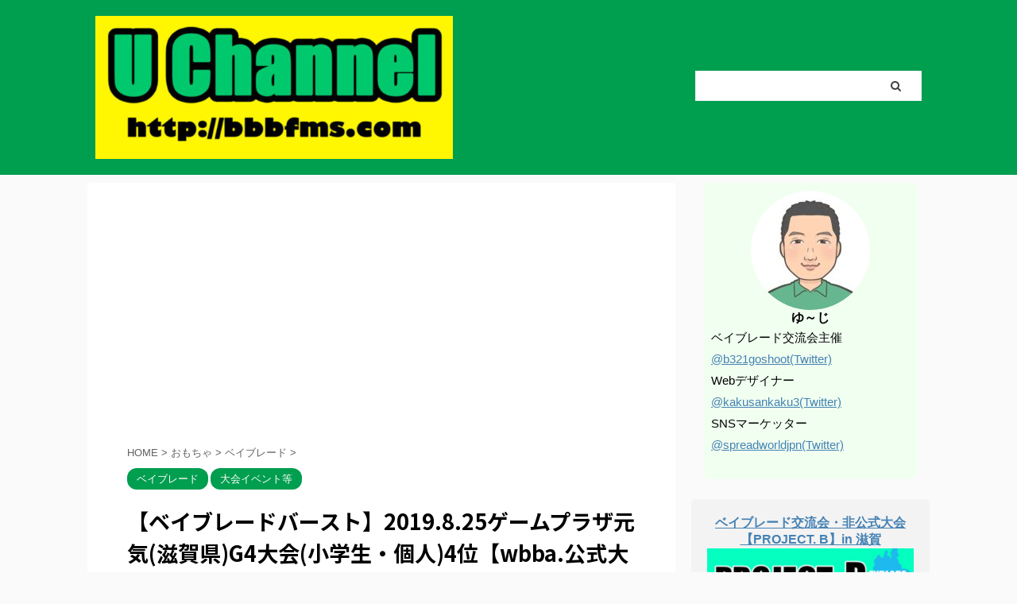

--- FILE ---
content_type: text/html; charset=UTF-8
request_url: https://bbbfms.com/%E3%80%90%E3%83%99%E3%82%A4%E3%83%96%E3%83%AC%E3%83%BC%E3%83%89%E3%83%90%E3%83%BC%E3%82%B9%E3%83%88%E3%80%912019-8-25%E3%82%B2%E3%83%BC%E3%83%A0%E3%83%97%E3%83%A9%E3%82%B6%E5%85%83%E6%B0%97%E6%BB%8B/
body_size: 25153
content:

<!DOCTYPE html>
<!--[if lt IE 7]>
<html class="ie6" lang="ja"> <![endif]-->
<!--[if IE 7]>
<html class="i7" lang="ja"> <![endif]-->
<!--[if IE 8]>
<html class="ie" lang="ja"> <![endif]-->
<!--[if gt IE 8]><!-->
<html lang="ja" class="s-navi-has-search s-navi-search-overlay ">
	<!--<![endif]-->
	<head prefix="og: http://ogp.me/ns# fb: http://ogp.me/ns/fb# article: http://ogp.me/ns/article#">
		<meta charset="UTF-8" >
		<meta name="viewport" content="width=device-width,initial-scale=1.0,user-scalable=no,viewport-fit=cover">
		<meta name="format-detection" content="telephone=no" >

		
		<link rel="alternate" type="application/rss+xml" title="U Channel RSS Feed" href="https://bbbfms.com/feed/" />
		<link rel="pingback" href="https://bbbfms.com/xmlrpc.php" >
		<!--[if lt IE 9]>
		<script src="https://bbbfms.com/wp-content/themes/affinger5/js/html5shiv.js"></script>
		<![endif]-->
				<meta name='robots' content='max-image-preview:large' />
<title>【ベイブレードバースト】2019.8.25ゲームプラザ元気(滋賀県)G4大会(小学生・個人)4位【wbba.公式大会】YouTube動画有り - U Channel</title>
<link rel='dns-prefetch' href='//ajax.googleapis.com' />
<script type="text/javascript">
window._wpemojiSettings = {"baseUrl":"https:\/\/s.w.org\/images\/core\/emoji\/14.0.0\/72x72\/","ext":".png","svgUrl":"https:\/\/s.w.org\/images\/core\/emoji\/14.0.0\/svg\/","svgExt":".svg","source":{"concatemoji":"https:\/\/bbbfms.com\/wp-includes\/js\/wp-emoji-release.min.js?ver=6.1.1"}};
/*! This file is auto-generated */
!function(e,a,t){var n,r,o,i=a.createElement("canvas"),p=i.getContext&&i.getContext("2d");function s(e,t){var a=String.fromCharCode,e=(p.clearRect(0,0,i.width,i.height),p.fillText(a.apply(this,e),0,0),i.toDataURL());return p.clearRect(0,0,i.width,i.height),p.fillText(a.apply(this,t),0,0),e===i.toDataURL()}function c(e){var t=a.createElement("script");t.src=e,t.defer=t.type="text/javascript",a.getElementsByTagName("head")[0].appendChild(t)}for(o=Array("flag","emoji"),t.supports={everything:!0,everythingExceptFlag:!0},r=0;r<o.length;r++)t.supports[o[r]]=function(e){if(p&&p.fillText)switch(p.textBaseline="top",p.font="600 32px Arial",e){case"flag":return s([127987,65039,8205,9895,65039],[127987,65039,8203,9895,65039])?!1:!s([55356,56826,55356,56819],[55356,56826,8203,55356,56819])&&!s([55356,57332,56128,56423,56128,56418,56128,56421,56128,56430,56128,56423,56128,56447],[55356,57332,8203,56128,56423,8203,56128,56418,8203,56128,56421,8203,56128,56430,8203,56128,56423,8203,56128,56447]);case"emoji":return!s([129777,127995,8205,129778,127999],[129777,127995,8203,129778,127999])}return!1}(o[r]),t.supports.everything=t.supports.everything&&t.supports[o[r]],"flag"!==o[r]&&(t.supports.everythingExceptFlag=t.supports.everythingExceptFlag&&t.supports[o[r]]);t.supports.everythingExceptFlag=t.supports.everythingExceptFlag&&!t.supports.flag,t.DOMReady=!1,t.readyCallback=function(){t.DOMReady=!0},t.supports.everything||(n=function(){t.readyCallback()},a.addEventListener?(a.addEventListener("DOMContentLoaded",n,!1),e.addEventListener("load",n,!1)):(e.attachEvent("onload",n),a.attachEvent("onreadystatechange",function(){"complete"===a.readyState&&t.readyCallback()})),(e=t.source||{}).concatemoji?c(e.concatemoji):e.wpemoji&&e.twemoji&&(c(e.twemoji),c(e.wpemoji)))}(window,document,window._wpemojiSettings);
</script>
<style type="text/css">
img.wp-smiley,
img.emoji {
	display: inline !important;
	border: none !important;
	box-shadow: none !important;
	height: 1em !important;
	width: 1em !important;
	margin: 0 0.07em !important;
	vertical-align: -0.1em !important;
	background: none !important;
	padding: 0 !important;
}
</style>
	<link rel='stylesheet' id='wp-block-library-css' href='https://bbbfms.com/wp-includes/css/dist/block-library/style.min.css?ver=6.1.1' type='text/css' media='all' />
<link rel='stylesheet' id='classic-theme-styles-css' href='https://bbbfms.com/wp-includes/css/classic-themes.min.css?ver=1' type='text/css' media='all' />
<style id='global-styles-inline-css' type='text/css'>
body{--wp--preset--color--black: #000000;--wp--preset--color--cyan-bluish-gray: #abb8c3;--wp--preset--color--white: #ffffff;--wp--preset--color--pale-pink: #f78da7;--wp--preset--color--vivid-red: #cf2e2e;--wp--preset--color--luminous-vivid-orange: #ff6900;--wp--preset--color--luminous-vivid-amber: #fcb900;--wp--preset--color--light-green-cyan: #7bdcb5;--wp--preset--color--vivid-green-cyan: #00d084;--wp--preset--color--pale-cyan-blue: #8ed1fc;--wp--preset--color--vivid-cyan-blue: #0693e3;--wp--preset--color--vivid-purple: #9b51e0;--wp--preset--color--soft-red: #e6514c;--wp--preset--color--light-grayish-red: #fdebee;--wp--preset--color--vivid-yellow: #ffc107;--wp--preset--color--very-pale-yellow: #fffde7;--wp--preset--color--very-light-gray: #fafafa;--wp--preset--color--very-dark-gray: #313131;--wp--preset--color--original-color-a: #43a047;--wp--preset--color--original-color-b: #795548;--wp--preset--color--original-color-c: #ec407a;--wp--preset--color--original-color-d: #9e9d24;--wp--preset--gradient--vivid-cyan-blue-to-vivid-purple: linear-gradient(135deg,rgba(6,147,227,1) 0%,rgb(155,81,224) 100%);--wp--preset--gradient--light-green-cyan-to-vivid-green-cyan: linear-gradient(135deg,rgb(122,220,180) 0%,rgb(0,208,130) 100%);--wp--preset--gradient--luminous-vivid-amber-to-luminous-vivid-orange: linear-gradient(135deg,rgba(252,185,0,1) 0%,rgba(255,105,0,1) 100%);--wp--preset--gradient--luminous-vivid-orange-to-vivid-red: linear-gradient(135deg,rgba(255,105,0,1) 0%,rgb(207,46,46) 100%);--wp--preset--gradient--very-light-gray-to-cyan-bluish-gray: linear-gradient(135deg,rgb(238,238,238) 0%,rgb(169,184,195) 100%);--wp--preset--gradient--cool-to-warm-spectrum: linear-gradient(135deg,rgb(74,234,220) 0%,rgb(151,120,209) 20%,rgb(207,42,186) 40%,rgb(238,44,130) 60%,rgb(251,105,98) 80%,rgb(254,248,76) 100%);--wp--preset--gradient--blush-light-purple: linear-gradient(135deg,rgb(255,206,236) 0%,rgb(152,150,240) 100%);--wp--preset--gradient--blush-bordeaux: linear-gradient(135deg,rgb(254,205,165) 0%,rgb(254,45,45) 50%,rgb(107,0,62) 100%);--wp--preset--gradient--luminous-dusk: linear-gradient(135deg,rgb(255,203,112) 0%,rgb(199,81,192) 50%,rgb(65,88,208) 100%);--wp--preset--gradient--pale-ocean: linear-gradient(135deg,rgb(255,245,203) 0%,rgb(182,227,212) 50%,rgb(51,167,181) 100%);--wp--preset--gradient--electric-grass: linear-gradient(135deg,rgb(202,248,128) 0%,rgb(113,206,126) 100%);--wp--preset--gradient--midnight: linear-gradient(135deg,rgb(2,3,129) 0%,rgb(40,116,252) 100%);--wp--preset--duotone--dark-grayscale: url('#wp-duotone-dark-grayscale');--wp--preset--duotone--grayscale: url('#wp-duotone-grayscale');--wp--preset--duotone--purple-yellow: url('#wp-duotone-purple-yellow');--wp--preset--duotone--blue-red: url('#wp-duotone-blue-red');--wp--preset--duotone--midnight: url('#wp-duotone-midnight');--wp--preset--duotone--magenta-yellow: url('#wp-duotone-magenta-yellow');--wp--preset--duotone--purple-green: url('#wp-duotone-purple-green');--wp--preset--duotone--blue-orange: url('#wp-duotone-blue-orange');--wp--preset--font-size--small: 13px;--wp--preset--font-size--medium: 20px;--wp--preset--font-size--large: 36px;--wp--preset--font-size--x-large: 42px;--wp--preset--spacing--20: 0.44rem;--wp--preset--spacing--30: 0.67rem;--wp--preset--spacing--40: 1rem;--wp--preset--spacing--50: 1.5rem;--wp--preset--spacing--60: 2.25rem;--wp--preset--spacing--70: 3.38rem;--wp--preset--spacing--80: 5.06rem;}:where(.is-layout-flex){gap: 0.5em;}body .is-layout-flow > .alignleft{float: left;margin-inline-start: 0;margin-inline-end: 2em;}body .is-layout-flow > .alignright{float: right;margin-inline-start: 2em;margin-inline-end: 0;}body .is-layout-flow > .aligncenter{margin-left: auto !important;margin-right: auto !important;}body .is-layout-constrained > .alignleft{float: left;margin-inline-start: 0;margin-inline-end: 2em;}body .is-layout-constrained > .alignright{float: right;margin-inline-start: 2em;margin-inline-end: 0;}body .is-layout-constrained > .aligncenter{margin-left: auto !important;margin-right: auto !important;}body .is-layout-constrained > :where(:not(.alignleft):not(.alignright):not(.alignfull)){max-width: var(--wp--style--global--content-size);margin-left: auto !important;margin-right: auto !important;}body .is-layout-constrained > .alignwide{max-width: var(--wp--style--global--wide-size);}body .is-layout-flex{display: flex;}body .is-layout-flex{flex-wrap: wrap;align-items: center;}body .is-layout-flex > *{margin: 0;}:where(.wp-block-columns.is-layout-flex){gap: 2em;}.has-black-color{color: var(--wp--preset--color--black) !important;}.has-cyan-bluish-gray-color{color: var(--wp--preset--color--cyan-bluish-gray) !important;}.has-white-color{color: var(--wp--preset--color--white) !important;}.has-pale-pink-color{color: var(--wp--preset--color--pale-pink) !important;}.has-vivid-red-color{color: var(--wp--preset--color--vivid-red) !important;}.has-luminous-vivid-orange-color{color: var(--wp--preset--color--luminous-vivid-orange) !important;}.has-luminous-vivid-amber-color{color: var(--wp--preset--color--luminous-vivid-amber) !important;}.has-light-green-cyan-color{color: var(--wp--preset--color--light-green-cyan) !important;}.has-vivid-green-cyan-color{color: var(--wp--preset--color--vivid-green-cyan) !important;}.has-pale-cyan-blue-color{color: var(--wp--preset--color--pale-cyan-blue) !important;}.has-vivid-cyan-blue-color{color: var(--wp--preset--color--vivid-cyan-blue) !important;}.has-vivid-purple-color{color: var(--wp--preset--color--vivid-purple) !important;}.has-black-background-color{background-color: var(--wp--preset--color--black) !important;}.has-cyan-bluish-gray-background-color{background-color: var(--wp--preset--color--cyan-bluish-gray) !important;}.has-white-background-color{background-color: var(--wp--preset--color--white) !important;}.has-pale-pink-background-color{background-color: var(--wp--preset--color--pale-pink) !important;}.has-vivid-red-background-color{background-color: var(--wp--preset--color--vivid-red) !important;}.has-luminous-vivid-orange-background-color{background-color: var(--wp--preset--color--luminous-vivid-orange) !important;}.has-luminous-vivid-amber-background-color{background-color: var(--wp--preset--color--luminous-vivid-amber) !important;}.has-light-green-cyan-background-color{background-color: var(--wp--preset--color--light-green-cyan) !important;}.has-vivid-green-cyan-background-color{background-color: var(--wp--preset--color--vivid-green-cyan) !important;}.has-pale-cyan-blue-background-color{background-color: var(--wp--preset--color--pale-cyan-blue) !important;}.has-vivid-cyan-blue-background-color{background-color: var(--wp--preset--color--vivid-cyan-blue) !important;}.has-vivid-purple-background-color{background-color: var(--wp--preset--color--vivid-purple) !important;}.has-black-border-color{border-color: var(--wp--preset--color--black) !important;}.has-cyan-bluish-gray-border-color{border-color: var(--wp--preset--color--cyan-bluish-gray) !important;}.has-white-border-color{border-color: var(--wp--preset--color--white) !important;}.has-pale-pink-border-color{border-color: var(--wp--preset--color--pale-pink) !important;}.has-vivid-red-border-color{border-color: var(--wp--preset--color--vivid-red) !important;}.has-luminous-vivid-orange-border-color{border-color: var(--wp--preset--color--luminous-vivid-orange) !important;}.has-luminous-vivid-amber-border-color{border-color: var(--wp--preset--color--luminous-vivid-amber) !important;}.has-light-green-cyan-border-color{border-color: var(--wp--preset--color--light-green-cyan) !important;}.has-vivid-green-cyan-border-color{border-color: var(--wp--preset--color--vivid-green-cyan) !important;}.has-pale-cyan-blue-border-color{border-color: var(--wp--preset--color--pale-cyan-blue) !important;}.has-vivid-cyan-blue-border-color{border-color: var(--wp--preset--color--vivid-cyan-blue) !important;}.has-vivid-purple-border-color{border-color: var(--wp--preset--color--vivid-purple) !important;}.has-vivid-cyan-blue-to-vivid-purple-gradient-background{background: var(--wp--preset--gradient--vivid-cyan-blue-to-vivid-purple) !important;}.has-light-green-cyan-to-vivid-green-cyan-gradient-background{background: var(--wp--preset--gradient--light-green-cyan-to-vivid-green-cyan) !important;}.has-luminous-vivid-amber-to-luminous-vivid-orange-gradient-background{background: var(--wp--preset--gradient--luminous-vivid-amber-to-luminous-vivid-orange) !important;}.has-luminous-vivid-orange-to-vivid-red-gradient-background{background: var(--wp--preset--gradient--luminous-vivid-orange-to-vivid-red) !important;}.has-very-light-gray-to-cyan-bluish-gray-gradient-background{background: var(--wp--preset--gradient--very-light-gray-to-cyan-bluish-gray) !important;}.has-cool-to-warm-spectrum-gradient-background{background: var(--wp--preset--gradient--cool-to-warm-spectrum) !important;}.has-blush-light-purple-gradient-background{background: var(--wp--preset--gradient--blush-light-purple) !important;}.has-blush-bordeaux-gradient-background{background: var(--wp--preset--gradient--blush-bordeaux) !important;}.has-luminous-dusk-gradient-background{background: var(--wp--preset--gradient--luminous-dusk) !important;}.has-pale-ocean-gradient-background{background: var(--wp--preset--gradient--pale-ocean) !important;}.has-electric-grass-gradient-background{background: var(--wp--preset--gradient--electric-grass) !important;}.has-midnight-gradient-background{background: var(--wp--preset--gradient--midnight) !important;}.has-small-font-size{font-size: var(--wp--preset--font-size--small) !important;}.has-medium-font-size{font-size: var(--wp--preset--font-size--medium) !important;}.has-large-font-size{font-size: var(--wp--preset--font-size--large) !important;}.has-x-large-font-size{font-size: var(--wp--preset--font-size--x-large) !important;}
.wp-block-navigation a:where(:not(.wp-element-button)){color: inherit;}
:where(.wp-block-columns.is-layout-flex){gap: 2em;}
.wp-block-pullquote{font-size: 1.5em;line-height: 1.6;}
</style>
<link rel='stylesheet' id='pz-linkcard-css' href='//bbbfms.com/wp-content/uploads/pz-linkcard/style.css?ver=2.4.7.11' type='text/css' media='all' />
<link rel='stylesheet' id='toc-screen-css' href='https://bbbfms.com/wp-content/plugins/table-of-contents-plus/screen.min.css?ver=2212' type='text/css' media='all' />
<link rel='stylesheet' id='yop-public-css' href='https://bbbfms.com/wp-content/plugins/yop-poll/public/assets/css/yop-poll-public-6.5.2.css?ver=6.1.1' type='text/css' media='all' />
<link rel='stylesheet' id='wordpress-popular-posts-css-css' href='https://bbbfms.com/wp-content/plugins/wordpress-popular-posts/assets/css/wpp.css?ver=6.1.1' type='text/css' media='all' />
<link rel='stylesheet' id='yyi_rinker_stylesheet-css' href='https://bbbfms.com/wp-content/plugins/yyi-rinker/css/style.css?v=1.1.10&#038;ver=6.1.1' type='text/css' media='all' />
<link rel='stylesheet' id='normalize-css' href='https://bbbfms.com/wp-content/themes/affinger5/css/normalize.css?ver=1.5.9' type='text/css' media='all' />
<link rel='stylesheet' id='font-awesome-css' href='https://bbbfms.com/wp-content/themes/affinger5/css/fontawesome/css/font-awesome.min.css?ver=4.7.0' type='text/css' media='all' />
<link rel='stylesheet' id='font-awesome-animation-css' href='https://bbbfms.com/wp-content/themes/affinger5/css/fontawesome/css/font-awesome-animation.min.css?ver=6.1.1' type='text/css' media='all' />
<link rel='stylesheet' id='st_svg-css' href='https://bbbfms.com/wp-content/themes/affinger5/st_svg/style.css?ver=6.1.1' type='text/css' media='all' />
<link rel='stylesheet' id='slick-css' href='https://bbbfms.com/wp-content/themes/affinger5/vendor/slick/slick.css?ver=1.8.0' type='text/css' media='all' />
<link rel='stylesheet' id='slick-theme-css' href='https://bbbfms.com/wp-content/themes/affinger5/vendor/slick/slick-theme.css?ver=1.8.0' type='text/css' media='all' />
<link rel='stylesheet' id='fonts-googleapis-notosansjp-css' href='//fonts.googleapis.com/css?family=Noto+Sans+JP%3A400%2C700&#038;display=swap&#038;subset=japanese&#038;ver=6.1.1' type='text/css' media='all' />
<link rel='stylesheet' id='style-css' href='https://bbbfms.com/wp-content/themes/affinger5/style.css?ver=6.1.1' type='text/css' media='all' />
<link rel='stylesheet' id='child-style-css' href='https://bbbfms.com/wp-content/themes/affinger5-child/style.css?ver=6.1.1' type='text/css' media='all' />
<link rel='stylesheet' id='single-css' href='https://bbbfms.com/wp-content/themes/affinger5/st-rankcss.php' type='text/css' media='all' />
<link rel='stylesheet' id='st-themecss-css' href='https://bbbfms.com/wp-content/themes/affinger5/st-themecss-loader.php?ver=6.1.1' type='text/css' media='all' />
<script type='text/javascript' src='//ajax.googleapis.com/ajax/libs/jquery/1.11.3/jquery.min.js?ver=1.11.3' id='jquery-js'></script>
<script type='text/javascript' id='yop-public-js-extra'>
/* <![CDATA[ */
var objectL10n = {"yopPollParams":{"urlParams":{"ajax":"https:\/\/bbbfms.com\/wp-admin\/admin-ajax.php","wpLogin":"https:\/\/bbbfms.com\/login_94347?redirect_to=https%3A%2F%2Fbbbfms.com%2Fwp-admin%2Fadmin-ajax.php%3Faction%3Dyop_poll_record_wordpress_vote"},"apiParams":{"reCaptcha":{"siteKey":""},"reCaptchaV2Invisible":{"siteKey":""},"reCaptchaV3":{"siteKey":""},"hCaptcha":{"siteKey":""}},"captchaParams":{"imgPath":"https:\/\/bbbfms.com\/wp-content\/plugins\/yop-poll\/public\/assets\/img\/","url":"https:\/\/bbbfms.com\/wp-content\/plugins\/yop-poll\/app.php","accessibilityAlt":"Sound icon","accessibilityTitle":"Accessibility option: listen to a question and answer it!","accessibilityDescription":"Type below the <strong>answer<\/strong> to what you hear. Numbers or words:","explanation":"Click or touch the <strong>ANSWER<\/strong>","refreshAlt":"Refresh\/reload icon","refreshTitle":"Refresh\/reload: get new images and accessibility option!"},"voteParams":{"invalidPoll":"Invalid Poll","noAnswersSelected":"No answer selected","minAnswersRequired":"At least {min_answers_allowed} answer(s) required","maxAnswersRequired":"A max of {max_answers_allowed} answer(s) accepted","noAnswerForOther":"No other answer entered","noValueForCustomField":"{custom_field_name} is required","consentNotChecked":"You must agree to our terms and conditions","noCaptchaSelected":"Captcha is required","thankYou":"Thank you for your vote"},"resultsParams":{"singleVote":"vote","multipleVotes":"votes","singleAnswer":"answer","multipleAnswers":"answers"}}};
/* ]]> */
</script>
<script type='text/javascript' src='https://bbbfms.com/wp-content/plugins/yop-poll/public/assets/js/yop-poll-public-6.5.2.min.js?ver=6.1.1' id='yop-public-js'></script>
<script type='application/json' id='wpp-json'>
{"sampling_active":0,"sampling_rate":100,"ajax_url":"https:\/\/bbbfms.com\/wp-json\/wordpress-popular-posts\/v1\/popular-posts","api_url":"https:\/\/bbbfms.com\/wp-json\/wordpress-popular-posts","ID":725,"token":"a12323b981","lang":0,"debug":0}
</script>
<script type='text/javascript' src='https://bbbfms.com/wp-content/plugins/wordpress-popular-posts/assets/js/wpp.min.js?ver=6.1.1' id='wpp-js-js'></script>
<script type='text/javascript' src='https://bbbfms.com/wp-content/plugins/yyi-rinker/js/event-tracking.js?v=1.1.10' id='yyi_rinker_event_tracking_script-js'></script>
<link rel="https://api.w.org/" href="https://bbbfms.com/wp-json/" /><link rel="alternate" type="application/json" href="https://bbbfms.com/wp-json/wp/v2/posts/725" /><link rel='shortlink' href='https://bbbfms.com/?p=725' />
<link rel="alternate" type="application/json+oembed" href="https://bbbfms.com/wp-json/oembed/1.0/embed?url=https%3A%2F%2Fbbbfms.com%2F%25e3%2580%2590%25e3%2583%2599%25e3%2582%25a4%25e3%2583%2596%25e3%2583%25ac%25e3%2583%25bc%25e3%2583%2589%25e3%2583%2590%25e3%2583%25bc%25e3%2582%25b9%25e3%2583%2588%25e3%2580%25912019-8-25%25e3%2582%25b2%25e3%2583%25bc%25e3%2583%25a0%25e3%2583%2597%25e3%2583%25a9%25e3%2582%25b6%25e5%2585%2583%25e6%25b0%2597%25e6%25bb%258b%2F" />
<link rel="alternate" type="text/xml+oembed" href="https://bbbfms.com/wp-json/oembed/1.0/embed?url=https%3A%2F%2Fbbbfms.com%2F%25e3%2580%2590%25e3%2583%2599%25e3%2582%25a4%25e3%2583%2596%25e3%2583%25ac%25e3%2583%25bc%25e3%2583%2589%25e3%2583%2590%25e3%2583%25bc%25e3%2582%25b9%25e3%2583%2588%25e3%2580%25912019-8-25%25e3%2582%25b2%25e3%2583%25bc%25e3%2583%25a0%25e3%2583%2597%25e3%2583%25a9%25e3%2582%25b6%25e5%2585%2583%25e6%25b0%2597%25e6%25bb%258b%2F&#038;format=xml" />

<link rel="stylesheet" href="https://bbbfms.com/wp-content/plugins/count-per-day/counter.css" type="text/css" />
            <style id="wpp-loading-animation-styles">@-webkit-keyframes bgslide{from{background-position-x:0}to{background-position-x:-200%}}@keyframes bgslide{from{background-position-x:0}to{background-position-x:-200%}}.wpp-widget-placeholder,.wpp-widget-block-placeholder{margin:0 auto;width:60px;height:3px;background:#dd3737;background:linear-gradient(90deg,#dd3737 0%,#571313 10%,#dd3737 100%);background-size:200% auto;border-radius:3px;-webkit-animation:bgslide 1s infinite linear;animation:bgslide 1s infinite linear}</style>
            <style>
.yyi-rinker-images {
    display: flex;
    justify-content: center;
    align-items: center;
    position: relative;

}
div.yyi-rinker-image img.yyi-rinker-main-img.hidden {
    display: none;
}

.yyi-rinker-images-arrow {
    cursor: pointer;
    position: absolute;
    top: 50%;
    display: block;
    margin-top: -11px;
    opacity: 0.6;
    width: 22px;
}

.yyi-rinker-images-arrow-left{
    left: -10px;
}
.yyi-rinker-images-arrow-right{
    right: -10px;
}

.yyi-rinker-images-arrow-left.hidden {
    display: none;
}

.yyi-rinker-images-arrow-right.hidden {
    display: none;
}
div.yyi-rinker-contents.yyi-rinker-design-tate  div.yyi-rinker-box{
    flex-direction: column;
}

div.yyi-rinker-contents.yyi-rinker-design-slim div.yyi-rinker-box .yyi-rinker-links {
    flex-direction: column;
}

div.yyi-rinker-contents.yyi-rinker-design-slim div.yyi-rinker-info {
    width: 100%;
}

div.yyi-rinker-contents.yyi-rinker-design-slim .yyi-rinker-title {
    text-align: center;
}

div.yyi-rinker-contents.yyi-rinker-design-slim .yyi-rinker-links {
    text-align: center;
}
div.yyi-rinker-contents.yyi-rinker-design-slim .yyi-rinker-image {
    margin: auto;
}

div.yyi-rinker-contents.yyi-rinker-design-slim div.yyi-rinker-info ul.yyi-rinker-links li {
	align-self: stretch;
}
div.yyi-rinker-contents.yyi-rinker-design-slim div.yyi-rinker-box div.yyi-rinker-info {
	padding: 0;
}
div.yyi-rinker-contents.yyi-rinker-design-slim div.yyi-rinker-box {
	flex-direction: column;
	padding: 14px 5px 0;
}

.yyi-rinker-design-slim div.yyi-rinker-box div.yyi-rinker-info {
	text-align: center;
}

.yyi-rinker-design-slim div.price-box span.price {
	display: block;
}

div.yyi-rinker-contents.yyi-rinker-design-slim div.yyi-rinker-info div.yyi-rinker-title a{
	font-size:16px;
}

div.yyi-rinker-contents.yyi-rinker-design-slim ul.yyi-rinker-links li.amazonkindlelink:before,  div.yyi-rinker-contents.yyi-rinker-design-slim ul.yyi-rinker-links li.amazonlink:before,  div.yyi-rinker-contents.yyi-rinker-design-slim ul.yyi-rinker-links li.rakutenlink:before,  div.yyi-rinker-contents.yyi-rinker-design-slim ul.yyi-rinker-links li.yahoolink:before {
	font-size:12px;
}

div.yyi-rinker-contents.yyi-rinker-design-slim ul.yyi-rinker-links li a {
	font-size: 13px;
}
.entry-content ul.yyi-rinker-links li {
	padding: 0;
}

				</style><meta name="robots" content="index, follow" />
<meta name="thumbnail" content="https://bbbfms.com/wp-content/uploads/2019/08/DSC_0723.jpg">
<meta name="google-site-verification" content="ImACAdTh7q81_KhhZLgDpBsxrgtimO36NPfLnGIJ_uo" />
<link rel="canonical" href="https://bbbfms.com/%e3%80%90%e3%83%99%e3%82%a4%e3%83%96%e3%83%ac%e3%83%bc%e3%83%89%e3%83%90%e3%83%bc%e3%82%b9%e3%83%88%e3%80%912019-8-25%e3%82%b2%e3%83%bc%e3%83%a0%e3%83%97%e3%83%a9%e3%82%b6%e5%85%83%e6%b0%97%e6%bb%8b/" />
<style type="text/css">.broken_link, a.broken_link {
	text-decoration: line-through;
}</style><link rel="icon" href="https://bbbfms.com/wp-content/uploads/2020/08/cropped-ロゴ正方形6000-scaled-1-32x32.jpg" sizes="32x32" />
<link rel="icon" href="https://bbbfms.com/wp-content/uploads/2020/08/cropped-ロゴ正方形6000-scaled-1-192x192.jpg" sizes="192x192" />
<link rel="apple-touch-icon" href="https://bbbfms.com/wp-content/uploads/2020/08/cropped-ロゴ正方形6000-scaled-1-180x180.jpg" />
<meta name="msapplication-TileImage" content="https://bbbfms.com/wp-content/uploads/2020/08/cropped-ロゴ正方形6000-scaled-1-270x270.jpg" />
		<style type="text/css" id="wp-custom-css">
			.wp-image-4578 {
	border-radius:50%;
}

.side-profile {
	width: 90%;
	background-color:#f0fff0;
	margin:0 auto;
	border-radius:10px;
	padding:10px;
	box-sizing:border-box;
}		</style>
					<script>
		(function (i, s, o, g, r, a, m) {
			i['GoogleAnalyticsObject'] = r;
			i[r] = i[r] || function () {
					(i[r].q = i[r].q || []).push(arguments)
				}, i[r].l = 1 * new Date();
			a = s.createElement(o),
				m = s.getElementsByTagName(o)[0];
			a.async = 1;
			a.src = g;
			m.parentNode.insertBefore(a, m)
		})(window, document, 'script', '//www.google-analytics.com/analytics.js', 'ga');

		ga('create', 'UA-59767852-1', 'auto');
		ga('send', 'pageview');

	</script>
				<!-- OGP -->
	
						<meta name="twitter:card" content="summary_large_image">
				<meta name="twitter:site" content="@b321goshoot">
		<meta name="twitter:title" content="【ベイブレードバースト】2019.8.25ゲームプラザ元気(滋賀県)G4大会(小学生・個人)4位【wbba.公式大会】YouTube動画有り">
		<meta name="twitter:description" content="ゲームプラザ元気(滋賀県)G4大会(小学生・個人)行ってきました。16名定員ですがキャンセルが出たとゆうことで13名でのトーナメントとなりました。 今回も前回のフジサンパークG4と同じく、超Zスプリガ">
		<meta name="twitter:image" content="https://bbbfms.com/wp-content/uploads/2019/08/DSC_0723.jpg">
		<!-- /OGP -->
		

	<script>
		jQuery(function(){
		jQuery('.entry-content a[href^=http]')
			.not('[href*="'+location.hostname+'"]')
			.attr({target:"_blank"})
		;})
	</script>

<script>
	jQuery(function(){
		jQuery('.st-btn-open').click(function(){
			jQuery(this).next('.st-slidebox').stop(true, true).slideToggle();
			jQuery(this).addClass('st-btn-open-click');
		});
	});
</script>


<script>
	jQuery(function(){
		jQuery("#toc_container:not(:has(ul ul))").addClass("only-toc");
		jQuery(".st-ac-box ul:has(.cat-item)").each(function(){
			jQuery(this).addClass("st-ac-cat");
		});
	});
</script>

<script>
	jQuery(function(){
						jQuery('.st-star').parent('.rankh4').css('padding-bottom','5px'); // スターがある場合のランキング見出し調整
	});
</script>


			</head>
	<body data-rsssl=1 class="post-template-default single single-post postid-725 single-format-standard not-front-page" >
				<div id="st-ami">
				<div id="wrapper" class="">
				<div id="wrapper-in">
					<header id="">
						<div id="headbox-bg">
							<div id="headbox">

								<nav id="s-navi" class="pcnone" data-st-nav data-st-nav-type="normal">
		<dl class="acordion is-active" data-st-nav-primary>
			<dt class="trigger">
				<p class="acordion_button"><span class="op op-menu has-text"><i class="fa st-svg-menu"></i></span></p>

									<p class="acordion_button acordion_button_search"><span class="op op-search"><i class="fa fa-search op-search-close"></i></span></p>
				
				
							<!-- 追加メニュー -->
							
							<!-- 追加メニュー2 -->
							
							</dt>

			<dd class="acordion_tree">
				<div class="acordion_tree_content">

											<div class="st-ac-box">
							<div id="authorst_widget-3" class="st-widgets-box ac-widgets-top widget_authorst_widget"><div class="st-author-box st-author-master">

<div class="st-author-profile">
		<div class="st-author-profile-avatar">
					<img alt='' src='https://secure.gravatar.com/avatar/87b9d0b7dea02e035931c303888a2559?s=150&#038;d=mm&#038;r=g' srcset='https://secure.gravatar.com/avatar/87b9d0b7dea02e035931c303888a2559?s=300&#038;d=mm&#038;r=g 2x' class='avatar avatar-150 photo' height='150' width='150' loading='lazy' decoding='async'/>			</div>

	<div class="post st-author-profile-content">
		<p class="st-author-nickname">ゆ～じ</p>
		<p class="st-author-description">滋賀在住Webデザイナー。 ホームページ・ブログ制作します。 お問い合わせ等は↓から。</p>
		<div class="sns">
			<ul class="profile-sns clearfix">

									<li class="twitter"><a rel="nofollow" href="https://twitter.com/b321goshoot/" target="_blank"><i class="fa fa-twitter" aria-hidden="true"></i></a></li>
				
									<li class="facebook"><a rel="nofollow" href="https://www.facebook.com/creatoru" target="_blank"><i class="fa fa-facebook" aria-hidden="true"></i></a></li>
				
									<li class="instagram"><a rel="nofollow" href="https://www.instagram.com/uchannelyuji/" target="_blank"><i class="fa fa-instagram" aria-hidden="true"></i></a></li>
				
									<li class="author-youtube"><a rel="nofollow" href="https://www.youtube.com/channel/UCkmbEpAfGFtBNF2Yi_TOJHg" target="_blank"><i class="fa fa-youtube" aria-hidden="true"></i></a></li>
				
				
				
				
									<li class="author-homepage"><a rel="nofollow" href="https://www.creator-u.net" target="_blank"><i class="fa fa-home" aria-hidden="true"></i></a></li>
				
			</ul>
		</div>
					<div class="rankstlink-r2">
				<p class="no-reflection"><a href="http://www.creator-u.net/contact/">ご連絡・お問合せ</a></p>	
			</div>
			</div>
</div>
</div></div><div id="text-23" class="st-widgets-box ac-widgets-top widget_text">			<div class="textwidget"><div class="graybox">
<div class="center"><strong>【U Channel】公式LINEアカウント</strong><br />
<a href="https://lin.ee/hseqn2X"><img decoding="async" src="https://scdn.line-apps.com/n/line_add_friends/btn/ja.png" height="36" border="0" /></a></div>
<p><span style="font-size: 80%;"><strong>ベイブレード関連情報、ブログの更新情報、交流会・非公式大会情報等お届けします☆LINEからのお問い合わせや交流会の参加・キャンセルの連絡等にも使いやすいので是非『友だち追加』してみて下さいm(_ _)m</strong><br />
</span></p>
</div>
</div>
		</div>						</div>
					

												<div class="menu-%e3%83%a1%e3%82%a4%e3%83%b3%e3%83%a1%e3%83%8b%e3%83%a5%e3%83%bc-container"><ul id="menu-%e3%83%a1%e3%82%a4%e3%83%b3%e3%83%a1%e3%83%8b%e3%83%a5%e3%83%bc" class="menu"><li id="menu-item-714" class="menu-item menu-item-type-post_type menu-item-object-page menu-item-714"><a href="https://bbbfms.com/projectb/"><span class="menu-item-label">■ベイブレード交流会・非公式大会【PROJECT. B】in 滋賀</span></a></li>
</ul></div>						<div class="clear"></div>

											<div class="st-ac-box st-ac-box-bottom">
							
		
			
			<div id="st_categories_widget-2" class="st-widgets-box ac-widgets-bottom widget_st_categories_widget">							<p class="st-widgets-title">カテゴリー</p>			
			<form action="https://bbbfms.com" method="get">
				<label class="screen-reader-text" for="st_categories_widget-dropdown-2">
					カテゴリー				</label>

				<select  name='cat' id='st_categories_widget-dropdown-2' class='postform'>
	<option value='-1'>カテゴリーを選択</option>
	<option class="level-0" value="34">おもちゃ&nbsp;&nbsp;(189)</option>
	<option class="level-1" value="3">&nbsp;&nbsp;&nbsp;ベイブレード&nbsp;&nbsp;(189)</option>
	<option class="level-2" value="36">&nbsp;&nbsp;&nbsp;&nbsp;&nbsp;&nbsp;アニメ商品情報&nbsp;&nbsp;(141)</option>
	<option class="level-2" value="37">&nbsp;&nbsp;&nbsp;&nbsp;&nbsp;&nbsp;大会イベント等&nbsp;&nbsp;(48)</option>
	<option class="level-0" value="38">ベイブレード以外&nbsp;&nbsp;(4)</option>
	<option class="level-1" value="35">&nbsp;&nbsp;&nbsp;ゲーム&nbsp;&nbsp;(1)</option>
	<option class="level-2" value="5">&nbsp;&nbsp;&nbsp;&nbsp;&nbsp;&nbsp;モンスト&nbsp;&nbsp;(1)</option>
	<option class="level-1" value="4">&nbsp;&nbsp;&nbsp;バス釣り&nbsp;&nbsp;(1)</option>
	<option class="level-1" value="28">&nbsp;&nbsp;&nbsp;仮面ライダー&nbsp;&nbsp;(1)</option>
</select>
			</form>

			</div>
			<script>
				;(function (document) {
					'use strict';

					var dropdown = document.getElementById('st_categories_widget-dropdown-2');

					function onCatChange() {
						if (dropdown.options[dropdown.selectedIndex].value > 0) {
							dropdown.parentNode.submit();
						}
					}

					dropdown.onchange = onCatChange;
				})(document);
			</script>

		
		
<div id="wpp-8" class="st-widgets-box ac-widgets-bottom popular-posts">
<p class="st-widgets-title">人気記事</p>


<ul class="wpp-list wpp-list-with-thumbnails">
<li>
<a href="https://bbbfms.com/%e3%83%99%e3%82%a4%e3%83%96%e3%83%ac%e3%83%bc%e3%83%89%e3%82%92%e5%a7%8b%e3%82%81%e3%82%8b%e6%99%82%e3%81%ab%e6%8f%83%e3%81%88%e3%82%8b%e3%82%82%e3%81%ae/" target="_self"><img src="https://bbbfms.com/wp-content/uploads/wordpress-popular-posts/30-featured-75x75.jpg" width="75" height="75" alt="" class="wpp-thumbnail wpp_featured wpp_cached_thumb" loading="lazy" /></a>
<a href="https://bbbfms.com/%e3%83%99%e3%82%a4%e3%83%96%e3%83%ac%e3%83%bc%e3%83%89%e3%82%92%e5%a7%8b%e3%82%81%e3%82%8b%e6%99%82%e3%81%ab%e6%8f%83%e3%81%88%e3%82%8b%e3%82%82%e3%81%ae/" class="wpp-post-title" target="_self">【ベイブレードバースト】ベイブレードを始める時に揃えるもの【初心者必見】</a>
 <span class="wpp-meta post-stats"><span class="wpp-views">48件のビュー</span></span>
</li>
<li>
<a href="https://bbbfms.com/%e3%80%90%e3%83%99%e3%82%a4%e3%83%96%e3%83%ac%e3%83%bc%e3%83%89%e3%83%90%e3%83%bc%e3%82%b9%e3%83%88gt%e3%80%91%e5%88%9d%e5%bf%83%e8%80%85%e5%90%91%e3%81%91%e3%82%aa%e3%82%b9%e3%82%b9%e3%83%a1%e6%9c%80/" target="_self"><img src="https://bbbfms.com/wp-content/uploads/wordpress-popular-posts/1901-featured-75x75.jpg" width="75" height="75" alt="" class="wpp-thumbnail wpp_featured wpp_cached_thumb" loading="lazy" /></a>
<a href="https://bbbfms.com/%e3%80%90%e3%83%99%e3%82%a4%e3%83%96%e3%83%ac%e3%83%bc%e3%83%89%e3%83%90%e3%83%bc%e3%82%b9%e3%83%88gt%e3%80%91%e5%88%9d%e5%bf%83%e8%80%85%e5%90%91%e3%81%91%e3%82%aa%e3%82%b9%e3%82%b9%e3%83%a1%e6%9c%80/" class="wpp-post-title" target="_self">【ベイブレードバーストGT】初心者向けオススメ最強改造6選【2019年12月版】</a>
 <span class="wpp-meta post-stats"><span class="wpp-views">45件のビュー</span></span>
</li>
<li>
<a href="https://bbbfms.com/%e3%80%90%e3%83%a2%e3%83%b3%e3%82%b9%e3%83%88%e3%80%91%e8%b6%85%e7%b5%b6%e3%83%bb%e5%bb%bb%e3%82%b7%e3%83%aa%e3%83%bc%e3%82%ba%e5%89%af%e5%8f%8b%e6%83%85%e3%82%aa%e3%82%b9%e3%82%b9%e3%83%a1%e4%b8%80/" target="_self"><img src="https://bbbfms.com/wp-content/uploads/wordpress-popular-posts/1626-featured-75x75.jpg" width="75" height="75" alt="" class="wpp-thumbnail wpp_featured wpp_cached_thumb" loading="lazy" /></a>
<a href="https://bbbfms.com/%e3%80%90%e3%83%a2%e3%83%b3%e3%82%b9%e3%83%88%e3%80%91%e8%b6%85%e7%b5%b6%e3%83%bb%e5%bb%bb%e3%82%b7%e3%83%aa%e3%83%bc%e3%82%ba%e5%89%af%e5%8f%8b%e6%83%85%e3%82%aa%e3%82%b9%e3%82%b9%e3%83%a1%e4%b8%80/" class="wpp-post-title" target="_self">【モンスト】超絶・廻シリーズ副友情オススメ一覧【モンスターストライク】</a>
 <span class="wpp-meta post-stats"><span class="wpp-views">27件のビュー</span></span>
</li>
<li>
<a href="https://bbbfms.com/%e3%80%90%e3%83%99%e3%82%a4%e3%83%96%e3%83%ac%e3%83%bc%e3%83%89%e3%83%90%e3%83%bc%e3%82%b9%e3%83%88gt%e3%80%91%e3%83%8f%e3%82%a4%e3%83%96%e3%83%aa%e3%83%83%e3%83%89hy%e3%83%bb%e3%82%a4%e3%82%b0/" target="_self"><img src="https://bbbfms.com/wp-content/uploads/wordpress-popular-posts/1506-featured-75x75.jpg" width="75" height="75" alt="" class="wpp-thumbnail wpp_featured wpp_cached_thumb" loading="lazy" /></a>
<a href="https://bbbfms.com/%e3%80%90%e3%83%99%e3%82%a4%e3%83%96%e3%83%ac%e3%83%bc%e3%83%89%e3%83%90%e3%83%bc%e3%82%b9%e3%83%88gt%e3%80%91%e3%83%8f%e3%82%a4%e3%83%96%e3%83%aa%e3%83%83%e3%83%89hy%e3%83%bb%e3%82%a4%e3%82%b0/" class="wpp-post-title" target="_self">【ベイブレードバーストGT】ハイブリッド(Hy)・イグニッションダッシュ(Ig´)は電池(LR44)の残量に要注意【電動アシスト・電動ドライバー】</a>
 <span class="wpp-meta post-stats"><span class="wpp-views">20件のビュー</span></span>
</li>
<li>
<a href="https://bbbfms.com/%e3%80%90%e3%83%99%e3%82%a4%e3%83%96%e3%83%ac%e3%83%bc%e3%83%89%e3%83%90%e3%83%bc%e3%82%b9%e3%83%88%e3%80%91%e3%82%aa%e3%82%b9%e3%82%b9%e3%83%a1%e3%83%89%e3%83%a9%e3%82%a4%e3%83%90%e3%83%bc%e9%81%b8/" target="_self"><img src="https://bbbfms.com/wp-content/uploads/wordpress-popular-posts/1000-featured-75x75.jpg" width="75" height="75" alt="" class="wpp-thumbnail wpp_featured wpp_cached_thumb" loading="lazy" /></a>
<a href="https://bbbfms.com/%e3%80%90%e3%83%99%e3%82%a4%e3%83%96%e3%83%ac%e3%83%bc%e3%83%89%e3%83%90%e3%83%bc%e3%82%b9%e3%83%88%e3%80%91%e3%82%aa%e3%82%b9%e3%82%b9%e3%83%a1%e3%83%89%e3%83%a9%e3%82%a4%e3%83%90%e3%83%bc%e9%81%b8/" class="wpp-post-title" target="_self">【ベイブレードバースト】オススメドライバー選抜6種紹介</a>
 <span class="wpp-meta post-stats"><span class="wpp-views">17件のビュー</span></span>
</li>
</ul>

</div>
						</div>
					
				</div>
			</dd>

							<dd class="acordion_search">
					<div class="acordion_search_content">
													<div id="search" class="search-custom-d">
	<form method="get" id="searchform" action="https://bbbfms.com/">
		<label class="hidden" for="s">
					</label>
		<input type="text" placeholder="" value="" name="s" id="s" />
		<input type="submit" value="&#xf002;" class="fa" id="searchsubmit" />
	</form>
</div>
<!-- /stinger --> 
											</div>
				</dd>
					</dl>

					</nav>

								<div id="header-l">
									
									<div id="st-text-logo">
										
            
			
				<!-- キャプション -->
				                
					              		 	 <p class="descr sitenametop">
               		     	               			 </p>
					                    
				                
				<!-- ロゴ又はブログ名 -->
				              		  <p class="sitename"><a href="https://bbbfms.com/">
                  		                        		  <img class="sitename-bottom" alt="U Channel" src="https://bbbfms.com/wp-content/uploads/2020/08/-1-e1596966817647.jpg" >
                   		               		  </a></p>
            					<!-- ロゴ又はブログ名ここまで -->

			    
		
    									</div>
								</div><!-- /#header-l -->

								<div id="header-r" class="smanone">
									
	<div id="search-13" class="headbox widget_search"><div id="search" class="search-custom-d">
	<form method="get" id="searchform" action="https://bbbfms.com/">
		<label class="hidden" for="s">
					</label>
		<input type="text" placeholder="" value="" name="s" id="s" />
		<input type="submit" value="&#xf002;" class="fa" id="searchsubmit" />
	</form>
</div>
<!-- /stinger --> 
</div>								</div><!-- /#header-r -->
							</div><!-- /#headbox-bg -->
						</div><!-- /#headbox clearfix -->

						
						
						
						
											
<div id="gazou-wide">
				</div>
					
					
					</header>

					

					<div id="content-w">

					
					
					
	
			<div id="st-header-post-under-box" class="st-header-post-no-data "
		     style="">
			<div class="st-dark-cover">
							</div>
		</div>
	
<div id="content" class="clearfix">
	<div id="contentInner">
		<main>
			<article>
									<div id="post-725" class="st-post post-725 post type-post status-publish format-standard has-post-thumbnail hentry category-beyblade category-events">
				
					
					
																		<div id="custom_html-23" class="widget_text st-widgets-box post-widgets-top widget_custom_html"><div class="textwidget custom-html-widget"><script async src="https://pagead2.googlesyndication.com/pagead/js/adsbygoogle.js"></script>
<!-- 投稿全般01 -->
<ins class="adsbygoogle"
     style="display:block"
     data-ad-client="ca-pub-8525661823648647"
     data-ad-slot="4318430130"
     data-ad-format="auto"
     data-full-width-responsive="true"></ins>
<script>
     (adsbygoogle = window.adsbygoogle || []).push({});
</script></div></div>											
					<!--ぱんくず -->
											<div
							id="breadcrumb">
							<ol itemscope itemtype="http://schema.org/BreadcrumbList">
								<li itemprop="itemListElement" itemscope itemtype="http://schema.org/ListItem">
									<a href="https://bbbfms.com" itemprop="item">
										<span itemprop="name">HOME</span>
									</a>
									&gt;
									<meta itemprop="position" content="1"/>
								</li>

								
																	<li itemprop="itemListElement" itemscope itemtype="http://schema.org/ListItem">
										<a href="https://bbbfms.com/category/toy/" itemprop="item">
											<span
												itemprop="name">おもちゃ</span>
										</a>
										&gt;
										<meta itemprop="position" content="2"/>
									</li>
																										<li itemprop="itemListElement" itemscope itemtype="http://schema.org/ListItem">
										<a href="https://bbbfms.com/category/toy/beyblade/" itemprop="item">
											<span
												itemprop="name">ベイブレード</span>
										</a>
										&gt;
										<meta itemprop="position" content="3"/>
									</li>
																								</ol>

													</div>
										<!--/ ぱんくず -->

					<!--ループ開始 -->
										
																									<p class="st-catgroup">
								<a href="https://bbbfms.com/category/toy/beyblade/" title="View all posts in ベイブレード" rel="category tag"><span class="catname st-catid3">ベイブレード</span></a> <a href="https://bbbfms.com/category/toy/beyblade/events/" title="View all posts in 大会イベント等" rel="category tag"><span class="catname st-catid37">大会イベント等</span></a>							</p>
						
						<h1 class="entry-title">【ベイブレードバースト】2019.8.25ゲームプラザ元気(滋賀県)G4大会(小学生・個人)4位【wbba.公式大会】YouTube動画有り</h1>

						
	<div class="blogbox ">
		<p><span class="kdate">
												<i class="fa fa-clock-o"></i>2019年8月25日								<i class="fa fa-refresh"></i><time class="updated" datetime="2021-05-14T19:23:27+0900">2021年5月14日</time>
					</span></p>
	</div>
					
											
	
	<div class="sns st-sns-top">
	<ul class="clearfix">
					<!--ツイートボタン-->
			<li class="twitter"> 
			<a rel="nofollow" onclick="window.open('//twitter.com/intent/tweet?url=https%3A%2F%2Fbbbfms.com%2F%25e3%2580%2590%25e3%2583%2599%25e3%2582%25a4%25e3%2583%2596%25e3%2583%25ac%25e3%2583%25bc%25e3%2583%2589%25e3%2583%2590%25e3%2583%25bc%25e3%2582%25b9%25e3%2583%2588%25e3%2580%25912019-8-25%25e3%2582%25b2%25e3%2583%25bc%25e3%2583%25a0%25e3%2583%2597%25e3%2583%25a9%25e3%2582%25b6%25e5%2585%2583%25e6%25b0%2597%25e6%25bb%258b%2F&hashtags=ベイブレード&text=%E3%80%90%E3%83%99%E3%82%A4%E3%83%96%E3%83%AC%E3%83%BC%E3%83%89%E3%83%90%E3%83%BC%E3%82%B9%E3%83%88%E3%80%912019.8.25%E3%82%B2%E3%83%BC%E3%83%A0%E3%83%97%E3%83%A9%E3%82%B6%E5%85%83%E6%B0%97%28%E6%BB%8B%E8%B3%80%E7%9C%8C%29G4%E5%A4%A7%E4%BC%9A%28%E5%B0%8F%E5%AD%A6%E7%94%9F%E3%83%BB%E5%80%8B%E4%BA%BA%294%E4%BD%8D%E3%80%90wbba.%E5%85%AC%E5%BC%8F%E5%A4%A7%E4%BC%9A%E3%80%91YouTube%E5%8B%95%E7%94%BB%E6%9C%89%E3%82%8A&via=b321goshoot&tw_p=tweetbutton', '', 'width=500,height=450'); return false;"><i class="fa fa-twitter"></i><span class="snstext " >Twitter</span></a>
			</li>
		
					<!--シェアボタン-->      
			<li class="facebook">
			<a href="//www.facebook.com/sharer.php?src=bm&u=https%3A%2F%2Fbbbfms.com%2F%25e3%2580%2590%25e3%2583%2599%25e3%2582%25a4%25e3%2583%2596%25e3%2583%25ac%25e3%2583%25bc%25e3%2583%2589%25e3%2583%2590%25e3%2583%25bc%25e3%2582%25b9%25e3%2583%2588%25e3%2580%25912019-8-25%25e3%2582%25b2%25e3%2583%25bc%25e3%2583%25a0%25e3%2583%2597%25e3%2583%25a9%25e3%2582%25b6%25e5%2585%2583%25e6%25b0%2597%25e6%25bb%258b%2F&t=%E3%80%90%E3%83%99%E3%82%A4%E3%83%96%E3%83%AC%E3%83%BC%E3%83%89%E3%83%90%E3%83%BC%E3%82%B9%E3%83%88%E3%80%912019.8.25%E3%82%B2%E3%83%BC%E3%83%A0%E3%83%97%E3%83%A9%E3%82%B6%E5%85%83%E6%B0%97%28%E6%BB%8B%E8%B3%80%E7%9C%8C%29G4%E5%A4%A7%E4%BC%9A%28%E5%B0%8F%E5%AD%A6%E7%94%9F%E3%83%BB%E5%80%8B%E4%BA%BA%294%E4%BD%8D%E3%80%90wbba.%E5%85%AC%E5%BC%8F%E5%A4%A7%E4%BC%9A%E3%80%91YouTube%E5%8B%95%E7%94%BB%E6%9C%89%E3%82%8A" target="_blank" rel="nofollow noopener"><i class="fa fa-facebook"></i><span class="snstext " >Share</span>
			</a>
			</li>
		
					<!--ポケットボタン-->      
			<li class="pocket">
			<a rel="nofollow" onclick="window.open('//getpocket.com/edit?url=https%3A%2F%2Fbbbfms.com%2F%25e3%2580%2590%25e3%2583%2599%25e3%2582%25a4%25e3%2583%2596%25e3%2583%25ac%25e3%2583%25bc%25e3%2583%2589%25e3%2583%2590%25e3%2583%25bc%25e3%2582%25b9%25e3%2583%2588%25e3%2580%25912019-8-25%25e3%2582%25b2%25e3%2583%25bc%25e3%2583%25a0%25e3%2583%2597%25e3%2583%25a9%25e3%2582%25b6%25e5%2585%2583%25e6%25b0%2597%25e6%25bb%258b%2F&title=%E3%80%90%E3%83%99%E3%82%A4%E3%83%96%E3%83%AC%E3%83%BC%E3%83%89%E3%83%90%E3%83%BC%E3%82%B9%E3%83%88%E3%80%912019.8.25%E3%82%B2%E3%83%BC%E3%83%A0%E3%83%97%E3%83%A9%E3%82%B6%E5%85%83%E6%B0%97%28%E6%BB%8B%E8%B3%80%E7%9C%8C%29G4%E5%A4%A7%E4%BC%9A%28%E5%B0%8F%E5%AD%A6%E7%94%9F%E3%83%BB%E5%80%8B%E4%BA%BA%294%E4%BD%8D%E3%80%90wbba.%E5%85%AC%E5%BC%8F%E5%A4%A7%E4%BC%9A%E3%80%91YouTube%E5%8B%95%E7%94%BB%E6%9C%89%E3%82%8A', '', 'width=500,height=350'); return false;"><i class="fa fa-get-pocket"></i><span class="snstext " >Pocket</span></a></li>
		
					<!--はてブボタン-->
			<li class="hatebu">       
				<a href="//b.hatena.ne.jp/entry/https://bbbfms.com/%e3%80%90%e3%83%99%e3%82%a4%e3%83%96%e3%83%ac%e3%83%bc%e3%83%89%e3%83%90%e3%83%bc%e3%82%b9%e3%83%88%e3%80%912019-8-25%e3%82%b2%e3%83%bc%e3%83%a0%e3%83%97%e3%83%a9%e3%82%b6%e5%85%83%e6%b0%97%e6%bb%8b/" class="hatena-bookmark-button" data-hatena-bookmark-layout="simple" title="【ベイブレードバースト】2019.8.25ゲームプラザ元気(滋賀県)G4大会(小学生・個人)4位【wbba.公式大会】YouTube動画有り" rel="nofollow"><i class="fa st-svg-hateb"></i><span class="snstext " >Hatena</span>
				</a><script type="text/javascript" src="//b.st-hatena.com/js/bookmark_button.js" charset="utf-8" async="async"></script>

			</li>
		
		
					<!--LINEボタン-->   
			<li class="line">
			<a href="//line.me/R/msg/text/?%E3%80%90%E3%83%99%E3%82%A4%E3%83%96%E3%83%AC%E3%83%BC%E3%83%89%E3%83%90%E3%83%BC%E3%82%B9%E3%83%88%E3%80%912019.8.25%E3%82%B2%E3%83%BC%E3%83%A0%E3%83%97%E3%83%A9%E3%82%B6%E5%85%83%E6%B0%97%28%E6%BB%8B%E8%B3%80%E7%9C%8C%29G4%E5%A4%A7%E4%BC%9A%28%E5%B0%8F%E5%AD%A6%E7%94%9F%E3%83%BB%E5%80%8B%E4%BA%BA%294%E4%BD%8D%E3%80%90wbba.%E5%85%AC%E5%BC%8F%E5%A4%A7%E4%BC%9A%E3%80%91YouTube%E5%8B%95%E7%94%BB%E6%9C%89%E3%82%8A%0Ahttps%3A%2F%2Fbbbfms.com%2F%25e3%2580%2590%25e3%2583%2599%25e3%2582%25a4%25e3%2583%2596%25e3%2583%25ac%25e3%2583%25bc%25e3%2583%2589%25e3%2583%2590%25e3%2583%25bc%25e3%2582%25b9%25e3%2583%2588%25e3%2580%25912019-8-25%25e3%2582%25b2%25e3%2583%25bc%25e3%2583%25a0%25e3%2583%2597%25e3%2583%25a9%25e3%2582%25b6%25e5%2585%2583%25e6%25b0%2597%25e6%25bb%258b%2F" target="_blank" rel="nofollow noopener"><i class="fa fa-comment" aria-hidden="true"></i><span class="snstext" >LINE</span></a>
			</li> 
		
		
					<!--URLコピーボタン-->
			<li class="share-copy">
			<a href="#" rel="nofollow" data-st-copy-text="【ベイブレードバースト】2019.8.25ゲームプラザ元気(滋賀県)G4大会(小学生・個人)4位【wbba.公式大会】YouTube動画有り / https://bbbfms.com/%e3%80%90%e3%83%99%e3%82%a4%e3%83%96%e3%83%ac%e3%83%bc%e3%83%89%e3%83%90%e3%83%bc%e3%82%b9%e3%83%88%e3%80%912019-8-25%e3%82%b2%e3%83%bc%e3%83%a0%e3%83%97%e3%83%a9%e3%82%b6%e5%85%83%e6%b0%97%e6%bb%8b/"><i class="fa fa-clipboard"></i><span class="snstext" >コピーする</span></a>
			</li>
		
	</ul>

	</div> 

						
					<div class="mainbox">
						<div id="nocopy" ><!-- コピー禁止エリアここから -->
																<div class=" st-eyecatch-under">
		<img width="5504" height="3096" src="https://bbbfms.com/wp-content/uploads/2019/08/DSC_0723.jpg" class="attachment-full size-full wp-post-image" alt="" decoding="async" srcset="https://bbbfms.com/wp-content/uploads/2019/08/DSC_0723.jpg 5504w, https://bbbfms.com/wp-content/uploads/2019/08/DSC_0723-300x169.jpg 300w, https://bbbfms.com/wp-content/uploads/2019/08/DSC_0723-768x432.jpg 768w, https://bbbfms.com/wp-content/uploads/2019/08/DSC_0723-1024x576.jpg 1024w, https://bbbfms.com/wp-content/uploads/2019/08/DSC_0723-120x68.jpg 120w, https://bbbfms.com/wp-content/uploads/2019/08/DSC_0723-160x90.jpg 160w, https://bbbfms.com/wp-content/uploads/2019/08/DSC_0723-320x180.jpg 320w" sizes="(max-width: 5504px) 100vw, 5504px" />
	
	</div>
							
							
							
							<div class="entry-content">
								
<p>ゲームプラザ元気(滋賀県)G4大会(小学生・個人)行ってきました。16名定員ですがキャンセルが出たとゆうことで13名でのトーナメントとなりました。</p>



<p>今回も前回のフジサンパークG4と同じく、超Zスプリガンで手堅く勝っていく方向でいきました。</p>



<p>各対戦の模様を描いていきますが、最後に動画もありますのでそちらも併せてみていただけるとわかりやすいのではないかと思います。</p>



<div id="toc_container" class="toc_light_blue no_bullets"><p class="toc_title">もくじ</p><ul class="toc_list"><li><a href="#1"><span class="toc_number toc_depth_1">1</span> 《1回戦》</a></li><li><a href="#2"><span class="toc_number toc_depth_1">2</span> 《2回戦》</a></li><li><a href="#i"><span class="toc_number toc_depth_1">3</span> 《準決勝》</a></li><li><a href="#3"><span class="toc_number toc_depth_1">4</span> 《3位決定戦》</a></li><li><a href="#i-2"><span class="toc_number toc_depth_1">5</span> バトル動画</a></li><li><a href="#i-3"><span class="toc_number toc_depth_1">6</span> まとめ</a></li></ul></div>
<div class="st-h-ad"><script async src="https://pagead2.googlesyndication.com/pagead/js/adsbygoogle.js"></script>
<!-- 投稿全般01 -->
<ins class="adsbygoogle"
     style="display:block"
     data-ad-client="ca-pub-8525661823648647"
     data-ad-slot="4318430130"
     data-ad-format="auto"
     data-full-width-responsive="true"></ins>
<script>
     (adsbygoogle = window.adsbygoogle || []).push({});
</script></div><h2><span id="1">《1回戦》</span></h2>



<p>3ポイント制</p>



<p>こちらは超Zスプリガン.00W.Br、相手はストームペガシス.(?).Etでしたのでこりゃ勝ったなと思いましたが予想通りストレート勝ち。</p>



<h2><span id="2">《2回戦》</span></h2>



<p>3ポイント制</p>



<p>こちらは超Zスプリガン.00W.Br、相手はヘブンペガサスデフォルトっぽい感じでしたのでまぁストレート勝ちだろうと思ったら、なんと1stから2回連続ヘマして0-2にされてから、なんとか立て直して逆転勝ち。これ負けてたらそうとう引きずってたと思います。本当にヒヤヒヤしました。</p>



<h2><span id="i">《準決勝》</span></h2>



<p>3on3 3ポイント制</p>



<p>使用デッキ：</p>



<p>超Zスプリガン.00W.Br</p>



<p>ロードスプリガン.Ar.Xt+ </p>



<p>ジャッジメントディアボロス.0B.Ds´</p>



<p>相手デッキ：</p>



<p>ロードスプリガン.(?).Xt+</p>



<p>ジャッジメントディアボロス.(?).(?)</p>



<p>超Zスプリガン.(?).(?)(多分ベアリングだと思いますがちゃんと確認できてません)</p>



<p></p>



<p>2ポイント先取からの2ポイント取られ、5thバトル何回も送りあいドローの末、最後はうまく弾かれてそのままオーバー決められて負けました。</p>



<div class="st-h-ad"><script async src="https://pagead2.googlesyndication.com/pagead/js/adsbygoogle.js"></script>
<!-- 投稿全般01 -->
<ins class="adsbygoogle"
     style="display:block"
     data-ad-client="ca-pub-8525661823648647"
     data-ad-slot="4318430130"
     data-ad-format="auto"
     data-full-width-responsive="true"></ins>
<script>
     (adsbygoogle = window.adsbygoogle || []).push({});
</script></div><h2><span id="3">《3位決定戦》</span></h2>



<p>3ポイント制</p>



<p>こちらは超Zスプリガン.00W.Br、相手はロードスプリガン.(?).Atでした。ロードスプリガンはXt+を履いてる前提の対策しかほとんどしてなくてとりあえず1stは左同士の同回転でしたが自滅オーバーで1ポイント落としました。</p>



<p>うちで検証してみた感じだとロードスプリガン.(XX).Xt+vs超Zスプリガン.00W.Brだと、左同士は超Z優勢、右同士はロード優勢、送り合いは超Z優勢でした。そのイメージがあるのでモードチェンジ無しで2ndバトル3rdバトルそのまま左でいったんですが、よく考えたらAt相手ならモードチェンジして送り合った方が勝ててたなと思いました。</p>



<p>暑さと疲れで思考が停止気味だったのと、準決勝けっこう送り合いドローで長引いて最後惜しい負けだったので長男も自分もやや集中力を失いかけてました…。</p>



<p>わたしがとやかく言わなくても長男が自分で判断してやってくれるようになるのがベストなんですが、まだまだ難しそうです。</p>



<p>結果ストレート負けで4位となりました。</p>



<h2><span id="i-2">バトル動画</span></h2>



<p>今回は全バトル撮影できたので、シュートミスはカットしてあとはまとめました。撮影はできてるもののお見苦しいところもあるかと思います。</p>



<figure class="wp-block-embed-youtube wp-block-embed is-type-video is-provider-youtube wp-embed-aspect-16-9 wp-has-aspect-ratio"><div class="wp-block-embed__wrapper">
<div
		class="youtube-container"><iframe loading="lazy" title="【ベイブレードバースト】2019.8.25ゲームプラザ元気(滋賀)G4大会4位【wbba.公式大会】" width="920" height="518" src="https://www.youtube.com/embed/tGvAXowj29g?feature=oembed" frameborder="0" allow="accelerometer; autoplay; encrypted-media; gyroscope; picture-in-picture" allowfullscreen></iframe></div>
</div></figure>



<h2><span id="i-3">まとめ</span></h2>



<p>勝てるベイで勝てるバトルをしていくとゆう前回からの方向性はやはり間違ってはいないかなとゆう今回の大会でした。それにしても2回戦は本当に危なかったです。ああゆうことがあるので本当に怖いですね。3ポイント制に救われました。</p>



<p>それから最近ツイッターでやりとりさせてもらっていた方や、以前からこの会場での大会でお見かけしてた強豪姉弟の親御さんからお声がけいただき、うれしかったです。これも勝ち残って対戦したりしたからこそ、とゆう部分もあるのでやはり勝つとゆうことは大事なことだなと改めて思いました。</p>



<p>こうやって同じ趣味の方とのコミュニティが広がる感じすごく良い(楽しい)ですね。</p>
							</div>
						</div><!-- コピー禁止エリアここまで -->

												
					<div class="adbox">
				
							        
	
									<div style="padding-top:10px;">
						
		        
	
					</div>
							</div>
			

																					<div id="text-22" class="st-widgets-box post-widgets-bottom widget_text">			<div class="textwidget"><p>－　－　－　－　－　－　－　－　－　－<br />
YouTubeチャンネル【U Channel】↓<br />
<a href="https://www.youtube.com/channel/UCkmbEpAfGFtBNF2Yi_TOJHg" target="_blank" rel="noopener">https://www.youtube.com/channel/UCkmbEpAfGFtBNF2Yi_TOJHg</a></p>
<p><a href="https://lin.ee/hseqn2X"><img decoding="async" height="36" border="0" src="https://scdn.line-apps.com/n/line_add_friends/btn/ja.png"></a><br />
↑↑ベイブレード関連情報、ブログの更新情報、交流会・非公式大会情報等LINEでお届けします☆<br />
是非『友だち追加』してみて下さいm(_ _)m</p>
</div>
		</div><div id="custom_html-22" class="widget_text st-widgets-box post-widgets-bottom widget_custom_html"><div class="textwidget custom-html-widget"><script async src="https://pagead2.googlesyndication.com/pagead/js/adsbygoogle.js"></script>
<!-- 投稿全般01 -->
<ins class="adsbygoogle"
     style="display:block"
     data-ad-client="ca-pub-8525661823648647"
     data-ad-slot="4318430130"
     data-ad-format="auto"
     data-full-width-responsive="true"></ins>
<script>
     (adsbygoogle = window.adsbygoogle || []).push({});
</script></div></div>													
					</div><!-- .mainboxここまで -->

																
					
					
	
	<div class="sns st-sns-top">
	<ul class="clearfix">
					<!--ツイートボタン-->
			<li class="twitter"> 
			<a rel="nofollow" onclick="window.open('//twitter.com/intent/tweet?url=https%3A%2F%2Fbbbfms.com%2F%25e3%2580%2590%25e3%2583%2599%25e3%2582%25a4%25e3%2583%2596%25e3%2583%25ac%25e3%2583%25bc%25e3%2583%2589%25e3%2583%2590%25e3%2583%25bc%25e3%2582%25b9%25e3%2583%2588%25e3%2580%25912019-8-25%25e3%2582%25b2%25e3%2583%25bc%25e3%2583%25a0%25e3%2583%2597%25e3%2583%25a9%25e3%2582%25b6%25e5%2585%2583%25e6%25b0%2597%25e6%25bb%258b%2F&hashtags=ベイブレード&text=%E3%80%90%E3%83%99%E3%82%A4%E3%83%96%E3%83%AC%E3%83%BC%E3%83%89%E3%83%90%E3%83%BC%E3%82%B9%E3%83%88%E3%80%912019.8.25%E3%82%B2%E3%83%BC%E3%83%A0%E3%83%97%E3%83%A9%E3%82%B6%E5%85%83%E6%B0%97%28%E6%BB%8B%E8%B3%80%E7%9C%8C%29G4%E5%A4%A7%E4%BC%9A%28%E5%B0%8F%E5%AD%A6%E7%94%9F%E3%83%BB%E5%80%8B%E4%BA%BA%294%E4%BD%8D%E3%80%90wbba.%E5%85%AC%E5%BC%8F%E5%A4%A7%E4%BC%9A%E3%80%91YouTube%E5%8B%95%E7%94%BB%E6%9C%89%E3%82%8A&via=b321goshoot&tw_p=tweetbutton', '', 'width=500,height=450'); return false;"><i class="fa fa-twitter"></i><span class="snstext " >Twitter</span></a>
			</li>
		
					<!--シェアボタン-->      
			<li class="facebook">
			<a href="//www.facebook.com/sharer.php?src=bm&u=https%3A%2F%2Fbbbfms.com%2F%25e3%2580%2590%25e3%2583%2599%25e3%2582%25a4%25e3%2583%2596%25e3%2583%25ac%25e3%2583%25bc%25e3%2583%2589%25e3%2583%2590%25e3%2583%25bc%25e3%2582%25b9%25e3%2583%2588%25e3%2580%25912019-8-25%25e3%2582%25b2%25e3%2583%25bc%25e3%2583%25a0%25e3%2583%2597%25e3%2583%25a9%25e3%2582%25b6%25e5%2585%2583%25e6%25b0%2597%25e6%25bb%258b%2F&t=%E3%80%90%E3%83%99%E3%82%A4%E3%83%96%E3%83%AC%E3%83%BC%E3%83%89%E3%83%90%E3%83%BC%E3%82%B9%E3%83%88%E3%80%912019.8.25%E3%82%B2%E3%83%BC%E3%83%A0%E3%83%97%E3%83%A9%E3%82%B6%E5%85%83%E6%B0%97%28%E6%BB%8B%E8%B3%80%E7%9C%8C%29G4%E5%A4%A7%E4%BC%9A%28%E5%B0%8F%E5%AD%A6%E7%94%9F%E3%83%BB%E5%80%8B%E4%BA%BA%294%E4%BD%8D%E3%80%90wbba.%E5%85%AC%E5%BC%8F%E5%A4%A7%E4%BC%9A%E3%80%91YouTube%E5%8B%95%E7%94%BB%E6%9C%89%E3%82%8A" target="_blank" rel="nofollow noopener"><i class="fa fa-facebook"></i><span class="snstext " >Share</span>
			</a>
			</li>
		
					<!--ポケットボタン-->      
			<li class="pocket">
			<a rel="nofollow" onclick="window.open('//getpocket.com/edit?url=https%3A%2F%2Fbbbfms.com%2F%25e3%2580%2590%25e3%2583%2599%25e3%2582%25a4%25e3%2583%2596%25e3%2583%25ac%25e3%2583%25bc%25e3%2583%2589%25e3%2583%2590%25e3%2583%25bc%25e3%2582%25b9%25e3%2583%2588%25e3%2580%25912019-8-25%25e3%2582%25b2%25e3%2583%25bc%25e3%2583%25a0%25e3%2583%2597%25e3%2583%25a9%25e3%2582%25b6%25e5%2585%2583%25e6%25b0%2597%25e6%25bb%258b%2F&title=%E3%80%90%E3%83%99%E3%82%A4%E3%83%96%E3%83%AC%E3%83%BC%E3%83%89%E3%83%90%E3%83%BC%E3%82%B9%E3%83%88%E3%80%912019.8.25%E3%82%B2%E3%83%BC%E3%83%A0%E3%83%97%E3%83%A9%E3%82%B6%E5%85%83%E6%B0%97%28%E6%BB%8B%E8%B3%80%E7%9C%8C%29G4%E5%A4%A7%E4%BC%9A%28%E5%B0%8F%E5%AD%A6%E7%94%9F%E3%83%BB%E5%80%8B%E4%BA%BA%294%E4%BD%8D%E3%80%90wbba.%E5%85%AC%E5%BC%8F%E5%A4%A7%E4%BC%9A%E3%80%91YouTube%E5%8B%95%E7%94%BB%E6%9C%89%E3%82%8A', '', 'width=500,height=350'); return false;"><i class="fa fa-get-pocket"></i><span class="snstext " >Pocket</span></a></li>
		
					<!--はてブボタン-->
			<li class="hatebu">       
				<a href="//b.hatena.ne.jp/entry/https://bbbfms.com/%e3%80%90%e3%83%99%e3%82%a4%e3%83%96%e3%83%ac%e3%83%bc%e3%83%89%e3%83%90%e3%83%bc%e3%82%b9%e3%83%88%e3%80%912019-8-25%e3%82%b2%e3%83%bc%e3%83%a0%e3%83%97%e3%83%a9%e3%82%b6%e5%85%83%e6%b0%97%e6%bb%8b/" class="hatena-bookmark-button" data-hatena-bookmark-layout="simple" title="【ベイブレードバースト】2019.8.25ゲームプラザ元気(滋賀県)G4大会(小学生・個人)4位【wbba.公式大会】YouTube動画有り" rel="nofollow"><i class="fa st-svg-hateb"></i><span class="snstext " >Hatena</span>
				</a><script type="text/javascript" src="//b.st-hatena.com/js/bookmark_button.js" charset="utf-8" async="async"></script>

			</li>
		
		
					<!--LINEボタン-->   
			<li class="line">
			<a href="//line.me/R/msg/text/?%E3%80%90%E3%83%99%E3%82%A4%E3%83%96%E3%83%AC%E3%83%BC%E3%83%89%E3%83%90%E3%83%BC%E3%82%B9%E3%83%88%E3%80%912019.8.25%E3%82%B2%E3%83%BC%E3%83%A0%E3%83%97%E3%83%A9%E3%82%B6%E5%85%83%E6%B0%97%28%E6%BB%8B%E8%B3%80%E7%9C%8C%29G4%E5%A4%A7%E4%BC%9A%28%E5%B0%8F%E5%AD%A6%E7%94%9F%E3%83%BB%E5%80%8B%E4%BA%BA%294%E4%BD%8D%E3%80%90wbba.%E5%85%AC%E5%BC%8F%E5%A4%A7%E4%BC%9A%E3%80%91YouTube%E5%8B%95%E7%94%BB%E6%9C%89%E3%82%8A%0Ahttps%3A%2F%2Fbbbfms.com%2F%25e3%2580%2590%25e3%2583%2599%25e3%2582%25a4%25e3%2583%2596%25e3%2583%25ac%25e3%2583%25bc%25e3%2583%2589%25e3%2583%2590%25e3%2583%25bc%25e3%2582%25b9%25e3%2583%2588%25e3%2580%25912019-8-25%25e3%2582%25b2%25e3%2583%25bc%25e3%2583%25a0%25e3%2583%2597%25e3%2583%25a9%25e3%2582%25b6%25e5%2585%2583%25e6%25b0%2597%25e6%25bb%258b%2F" target="_blank" rel="nofollow noopener"><i class="fa fa-comment" aria-hidden="true"></i><span class="snstext" >LINE</span></a>
			</li> 
		
		
					<!--URLコピーボタン-->
			<li class="share-copy">
			<a href="#" rel="nofollow" data-st-copy-text="【ベイブレードバースト】2019.8.25ゲームプラザ元気(滋賀県)G4大会(小学生・個人)4位【wbba.公式大会】YouTube動画有り / https://bbbfms.com/%e3%80%90%e3%83%99%e3%82%a4%e3%83%96%e3%83%ac%e3%83%bc%e3%83%89%e3%83%90%e3%83%bc%e3%82%b9%e3%83%88%e3%80%912019-8-25%e3%82%b2%e3%83%bc%e3%83%a0%e3%83%97%e3%83%a9%e3%82%b6%e5%85%83%e6%b0%97%e6%bb%8b/"><i class="fa fa-clipboard"></i><span class="snstext" >コピーする</span></a>
			</li>
		
	</ul>

	</div> 

											
											<p class="tagst">
							<i class="fa fa-folder-open-o" aria-hidden="true"></i>-<a href="https://bbbfms.com/category/toy/beyblade/" rel="category tag">ベイブレード</a>, <a href="https://bbbfms.com/category/toy/beyblade/events/" rel="category tag">大会イベント等</a><br/>
													</p>
					
					<aside>
						<p class="author" style="display:none;"><a href="https://bbbfms.com/author/eg6civic/" title="ゆ～じ" class="vcard author"><span class="fn">author</span></a></p>
																		<!--ループ終了-->

																					<hr class="hrcss">

<div id="comments">
	
		<div id="respond" class="comment-respond">
		<h3 id="reply-title" class="comment-reply-title">comment <small><a rel="nofollow" id="cancel-comment-reply-link" href="/%E3%80%90%E3%83%99%E3%82%A4%E3%83%96%E3%83%AC%E3%83%BC%E3%83%89%E3%83%90%E3%83%BC%E3%82%B9%E3%83%88%E3%80%912019-8-25%E3%82%B2%E3%83%BC%E3%83%A0%E3%83%97%E3%83%A9%E3%82%B6%E5%85%83%E6%B0%97%E6%BB%8B/#respond" style="display:none;">コメントをキャンセル</a></small></h3><form action="https://bbbfms.com/wp-comments-post.php" method="post" id="commentform" class="comment-form"><p class="comment-notes"><span id="email-notes">メールアドレスが公開されることはありません。</span> <span class="required-field-message"><span class="required">※</span> が付いている欄は必須項目です</span></p><p class="comment-form-comment"><label for="comment">コメント <span class="required">※</span></label> <textarea id="comment" name="comment" cols="45" rows="8" maxlength="65525" required="required"></textarea></p><p class="comment-form-author"><label for="author">名前 <span class="required">※</span></label> <input id="author" name="author" type="text" value="" size="30" maxlength="245" autocomplete="name" required="required" /></p>
<p class="comment-form-email"><label for="email">メール <span class="required">※</span></label> <input id="email" name="email" type="text" value="" size="30" maxlength="100" aria-describedby="email-notes" autocomplete="email" required="required" /></p>
<p class="comment-form-url"><label for="url">サイト</label> <input id="url" name="url" type="text" value="" size="30" maxlength="200" autocomplete="url" /></p>
<p class="comment-form-cookies-consent"><input id="wp-comment-cookies-consent" name="wp-comment-cookies-consent" type="checkbox" value="yes" /> <label for="wp-comment-cookies-consent">次回のコメントで使用するためブラウザーに自分の名前、メールアドレス、サイトを保存する。</label></p>
<p><img src="https://bbbfms.com/wp-content/plugins/siteguard/really-simple-captcha/tmp/1724093893.png" alt="CAPTCHA"></p><p><label for="siteguard_captcha">上に表示された文字を入力してください。</label><br /><input type="text" name="siteguard_captcha" id="siteguard_captcha" class="input" value="" size="10" aria-required="true" /><input type="hidden" name="siteguard_captcha_prefix" id="siteguard_captcha_prefix" value="1724093893" /></p><p class="form-submit"><input name="submit" type="submit" id="submit" class="submit" value="送信" /> <input type='hidden' name='comment_post_ID' value='725' id='comment_post_ID' />
<input type='hidden' name='comment_parent' id='comment_parent' value='0' />
</p><p style="display: none;"><input type="hidden" id="akismet_comment_nonce" name="akismet_comment_nonce" value="dd61d2303a" /></p><p style="display: none !important;"><label>&#916;<textarea name="ak_hp_textarea" cols="45" rows="8" maxlength="100"></textarea></label><input type="hidden" id="ak_js_1" name="ak_js" value="134"/><script>document.getElementById( "ak_js_1" ).setAttribute( "value", ( new Date() ).getTime() );</script></p></form>	</div><!-- #respond -->
	</div>


<!-- END singer -->
													
						<!--関連記事-->
						
	
	<h4 class="point"><span class="point-in">関連記事</span></h4>

	
<div class="kanren" data-st-load-more-content
     data-st-load-more-id="9648a435-c414-4812-97a5-b39c731ce0ab">
						
			<dl class="clearfix">
				<dt><a href="https://bbbfms.com/%e3%80%90%e3%83%99%e3%82%a4%e3%83%96%e3%83%ac%e3%83%bc%e3%83%89%e3%83%90%e3%83%bc%e3%82%b9%e3%83%88-%e3%82%b9%e3%83%91%e3%83%bc%e3%82%ad%e3%83%b3%e3%82%b0%ef%bc%9f%e3%80%91%e6%96%b0%e3%82%b7/">
						
															<img width="150" height="80" src="https://bbbfms.com/wp-content/uploads/2020/02/titlel-scaled.jpg" class="attachment-st_thumb150 size-st_thumb150 wp-post-image" alt="" decoding="async" loading="lazy" srcset="https://bbbfms.com/wp-content/uploads/2020/02/titlel-scaled.jpg 2560w, https://bbbfms.com/wp-content/uploads/2020/02/titlel-300x160.jpg 300w, https://bbbfms.com/wp-content/uploads/2020/02/titlel-1024x546.jpg 1024w, https://bbbfms.com/wp-content/uploads/2020/02/titlel-768x409.jpg 768w, https://bbbfms.com/wp-content/uploads/2020/02/titlel-1536x819.jpg 1536w, https://bbbfms.com/wp-content/uploads/2020/02/titlel-2048x1092.jpg 2048w" sizes="(max-width: 150px) 100vw, 150px" />							
											</a></dt>
				<dd>
					

					<h5 class="kanren-t">
						<a href="https://bbbfms.com/%e3%80%90%e3%83%99%e3%82%a4%e3%83%96%e3%83%ac%e3%83%bc%e3%83%89%e3%83%90%e3%83%bc%e3%82%b9%e3%83%88-%e3%82%b9%e3%83%91%e3%83%bc%e3%82%ad%e3%83%b3%e3%82%b0%ef%bc%9f%e3%80%91%e6%96%b0%e3%82%b7/">【ベイブレードバースト超王(スパーキング)】新シリーズ情報まとめ【火花】</a>
					</h5>

						<div class="st-excerpt smanone">
		<p>もくじ1 超王もコロコロチャンネルで配信2 レイヤーは4パーツ構成3 ■点火1■新シリーズはランチャーに大異変‼3.1 スパーキングランチャー3.1.1 基本情報3.1.2 ポイント13.1.3 ポイ ... </p>
	</div>
									</dd>
			</dl>
					
			<dl class="clearfix">
				<dt><a href="https://bbbfms.com/beybladeburstdynamitebattlematome/">
						
															<img width="150" height="150" src="https://bbbfms.com/wp-content/uploads/2021/03/新シリーズ-ベイブレードバーストDB-ダイナマイトバトル-150x150.jpg" class="attachment-st_thumb150 size-st_thumb150 wp-post-image" alt="新シリーズ ベイブレードバーストDB (ダイナマイトバトル)" decoding="async" loading="lazy" srcset="https://bbbfms.com/wp-content/uploads/2021/03/新シリーズ-ベイブレードバーストDB-ダイナマイトバトル-150x150.jpg 150w, https://bbbfms.com/wp-content/uploads/2021/03/新シリーズ-ベイブレードバーストDB-ダイナマイトバトル-100x100.jpg 100w" sizes="(max-width: 150px) 100vw, 150px" />							
											</a></dt>
				<dd>
					

					<h5 class="kanren-t">
						<a href="https://bbbfms.com/beybladeburstdynamitebattlematome/">【新シリーズ】ベイブレードバーストDB(ダイナマイトバトル)情報まとめ</a>
					</h5>

						<div class="st-excerpt smanone">
		<p>ベイブレードバースト2021年の新シリーズが『ベイブレードバーストDB(ダイナマイトバトル)』に決定。 超王(スパーキング)シリーズで導火線に火が付き、あとは新シリーズで爆発するのみ、という事でダイナ ... </p>
	</div>
									</dd>
			</dl>
					
			<dl class="clearfix">
				<dt><a href="https://bbbfms.com/%e3%80%90%e3%83%99%e3%82%a4%e3%83%96%e3%83%ac%e3%83%bc%e3%83%89%e3%83%90%e3%83%bc%e3%82%b9%e3%83%88%e3%80%912019-9-22%e6%97%a5%e3%82%b2%e3%83%bc%e3%83%a0%e3%83%97%e3%83%a9%e3%82%b6%e5%85%83%e6%b0%97/">
						
															<img width="150" height="84" src="https://bbbfms.com/wp-content/uploads/2019/09/DSC_0793.jpg" class="attachment-st_thumb150 size-st_thumb150 wp-post-image" alt="" decoding="async" loading="lazy" srcset="https://bbbfms.com/wp-content/uploads/2019/09/DSC_0793.jpg 5504w, https://bbbfms.com/wp-content/uploads/2019/09/DSC_0793-300x169.jpg 300w, https://bbbfms.com/wp-content/uploads/2019/09/DSC_0793-768x432.jpg 768w, https://bbbfms.com/wp-content/uploads/2019/09/DSC_0793-1024x576.jpg 1024w, https://bbbfms.com/wp-content/uploads/2019/09/DSC_0793-120x68.jpg 120w, https://bbbfms.com/wp-content/uploads/2019/09/DSC_0793-160x90.jpg 160w, https://bbbfms.com/wp-content/uploads/2019/09/DSC_0793-320x180.jpg 320w" sizes="(max-width: 150px) 100vw, 150px" />							
											</a></dt>
				<dd>
					

					<h5 class="kanren-t">
						<a href="https://bbbfms.com/%e3%80%90%e3%83%99%e3%82%a4%e3%83%96%e3%83%ac%e3%83%bc%e3%83%89%e3%83%90%e3%83%bc%e3%82%b9%e3%83%88%e3%80%912019-9-22%e6%97%a5%e3%82%b2%e3%83%bc%e3%83%a0%e3%83%97%e3%83%a9%e3%82%b6%e5%85%83%e6%b0%97/">【ベイブレードバースト】2019.9.22(日)ゲームプラザ元気G4☆優勝☆【公式大会】YouTube動画有り</a>
					</h5>

						<div class="st-excerpt smanone">
		<p>2019.9.22(日)ゲームプラザ元気G4(小学生・個人)参戦してきました。 スパワールドでG3、G2開催されてるのでかなり手薄になってるだろうと思ってたら案の定ほとんど知らない人でしかも参加者9人 ... </p>
	</div>
									</dd>
			</dl>
									<div class="st-infeed-adunit">
											<div class="textwidget custom-html-widget"><script async src="https://pagead2.googlesyndication.com/pagead/js/adsbygoogle.js"></script>
<ins class="adsbygoogle"
     style="display:block"
     data-ad-format="fluid"
     data-ad-layout-key="-gy-17+a-4a+gx"
     data-ad-client="ca-pub-8525661823648647"
     data-ad-slot="5976671322"></ins>
<script>
     (adsbygoogle = window.adsbygoogle || []).push({});
</script></div>									</div>
			
			<dl class="clearfix">
				<dt><a href="https://bbbfms.com/%e3%80%90%e3%83%99%e3%82%a4%e3%83%96%e3%83%ac%e3%83%bc%e3%83%89%e3%83%90%e3%83%bc%e3%82%b9%e3%83%88%e8%b6%85%e7%8e%8b%e3%80%91%e3%82%aa%e3%82%b9%e3%82%b9%e3%83%a15g%e3%83%90%e3%83%88%e3%83%ab%e3%83%87/">
						
															<img width="150" height="84" src="https://bbbfms.com/wp-content/uploads/2020/06/名称未設定のデザイン.jpg" class="attachment-st_thumb150 size-st_thumb150 wp-post-image" alt="" decoding="async" loading="lazy" srcset="https://bbbfms.com/wp-content/uploads/2020/06/名称未設定のデザイン.jpg 1280w, https://bbbfms.com/wp-content/uploads/2020/06/名称未設定のデザイン-300x169.jpg 300w, https://bbbfms.com/wp-content/uploads/2020/06/名称未設定のデザイン-1024x576.jpg 1024w, https://bbbfms.com/wp-content/uploads/2020/06/名称未設定のデザイン-768x432.jpg 768w, https://bbbfms.com/wp-content/uploads/2020/06/名称未設定のデザイン-120x68.jpg 120w, https://bbbfms.com/wp-content/uploads/2020/06/名称未設定のデザイン-160x90.jpg 160w, https://bbbfms.com/wp-content/uploads/2020/06/名称未設定のデザイン-320x180.jpg 320w" sizes="(max-width: 150px) 100vw, 150px" />							
											</a></dt>
				<dd>
					

					<h5 class="kanren-t">
						<a href="https://bbbfms.com/%e3%80%90%e3%83%99%e3%82%a4%e3%83%96%e3%83%ac%e3%83%bc%e3%83%89%e3%83%90%e3%83%bc%e3%82%b9%e3%83%88%e8%b6%85%e7%8e%8b%e3%80%91%e3%82%aa%e3%82%b9%e3%82%b9%e3%83%a15g%e3%83%90%e3%83%88%e3%83%ab%e3%83%87/">【ベイブレードバースト超王】オススメ5Gバトルデッキ【2020年5月版】</a>
					</h5>

						<div class="st-excerpt smanone">
		<p>ベイブレードバースト超王(スパーキング)も始まって約2ヶ月が経ちました。新型コロナウイルスの影響で公式大会はほぼ無い状況ではありますが、本来なら公式戦で採用されているはずの5Gバトルを想定したオススメ ... </p>
	</div>
									</dd>
			</dl>
					
			<dl class="clearfix">
				<dt><a href="https://bbbfms.com/b-172-%e3%83%96%e3%83%bc%e3%82%b9%e3%82%bf%e3%83%bc-%e3%83%af%e3%83%bc%e3%83%ab%e3%83%89%e3%82%b9%e3%83%97%e3%83%aa%e3%82%ac%e3%83%b3-u-2b%e3%83%ac%e3%83%93%e3%83%a5%e3%83%bc%e3%80%90%e3%83%99/">
						
															<img width="150" height="150" src="https://bbbfms.com/wp-content/uploads/2020/09/20200919_111352-150x150.jpg" class="attachment-st_thumb150 size-st_thumb150 wp-post-image" alt="" decoding="async" loading="lazy" srcset="https://bbbfms.com/wp-content/uploads/2020/09/20200919_111352-150x150.jpg 150w, https://bbbfms.com/wp-content/uploads/2020/09/20200919_111352-100x100.jpg 100w" sizes="(max-width: 150px) 100vw, 150px" />							
											</a></dt>
				<dd>
					

					<h5 class="kanren-t">
						<a href="https://bbbfms.com/b-172-%e3%83%96%e3%83%bc%e3%82%b9%e3%82%bf%e3%83%bc-%e3%83%af%e3%83%bc%e3%83%ab%e3%83%89%e3%82%b9%e3%83%97%e3%83%aa%e3%82%ac%e3%83%b3-u-2b%e3%83%ac%e3%83%93%e3%83%a5%e3%83%bc%e3%80%90%e3%83%99/">B-172 ブースター ワールドスプリガン.U' 2Bレビュー【ベイブレードバーストスパーキング】</a>
					</h5>

						<div class="st-excerpt smanone">
		<p>【B-172 ブースター ワールドスプリガン.U' 2B】のレビューです。 ↓B-172 ブースター ワールドスプリガン.U' 2B事前情報記事はこちら。 【ベイブレードバースト超王】B-B-172  ... </p>
	</div>
									</dd>
			</dl>
					</div>


						<!--ページナビ-->
						<div class="p-navi clearfix">
							<dl>
																									<dt>PREV</dt>
									<dd>
										<a href="https://bbbfms.com/%e3%80%90%e3%83%99%e3%82%a4%e3%83%96%e3%83%ac%e3%83%bc%e3%83%89%e3%80%91g2%e3%83%90%e3%83%bc%e3%82%b9%e3%83%88%e3%82%ab%e3%83%83%e3%83%97%e5%a4%a7%e4%ba%ba%e3%81%ae%e3%82%ac%e3%83%81%e3%83%b3%e3%82%b3/">【ベイブレード】G2バーストカップ大人のガチンコ大会G3チャレンジトーナメント開催【スパワールド(大阪)】</a>
									</dd>
								
																									<dt>NEXT</dt>
									<dd>
										<a href="https://bbbfms.com/%e3%80%90%e3%83%99%e3%82%a4%e3%83%96%e3%83%ac%e3%83%bc%e3%83%89%e3%83%90%e3%83%bc%e3%82%b9%e3%83%88%e3%80%912019%e5%b9%b48%e6%9c%88%e7%89%88%e3%82%aa%e3%82%b9%e3%82%b9%e3%83%a1%e3%81%ae%e3%83%99/">【ベイブレードバースト】[2019年8月版]オススメのベイブレードTOP5【初心者必見】</a>
									</dd>
															</dl>
						</div>
					</aside>

				</div>
				<!--/post-->
			</article>
		</main>
	</div>
	<!-- /#contentInner -->
	<div id="side">
	<aside>

					<div class="side-topad">
				<div id="text-24" class="ad widget_text">			<div class="textwidget"><div class="side-profile">
<div class="center"><img decoding="async" loading="lazy" class="alignnone size-medium wp-image-4578" src="https://bbbfms.com/wp-content/uploads/2022/04/icon01-300x300.jpg" alt="" width="150" height="150" srcset="https://bbbfms.com/wp-content/uploads/2022/04/icon01-300x300.jpg 300w, https://bbbfms.com/wp-content/uploads/2022/04/icon01-150x150.jpg 150w, https://bbbfms.com/wp-content/uploads/2022/04/icon01-768x768.jpg 768w, https://bbbfms.com/wp-content/uploads/2022/04/icon01-100x100.jpg 100w, https://bbbfms.com/wp-content/uploads/2022/04/icon01.jpg 1000w" sizes="(max-width: 150px) 100vw, 150px" /><br />
<strong>ゆ～じ</strong></div>
<p>ベイブレード交流会主催<br />
<a href="https://twitter.com/b321goshoot/" target="_blank" rel="noopener">@b321goshoot(Twitter)</a><br />
Webデザイナー<br />
<a href="http://twitter.com/kakusankaku3" target="_blank" rel="noopener">@kakusankaku3(Twitter)</a><br />
SNSマーケッター<br />
<a href="https://twitter.com/spreadworldjpn/" target="_blank" rel="noopener">@spreadworldjpn(Twitter)</a></p>
</div>
</div>
		</div><div id="text-7" class="ad widget_text">			<div class="textwidget"><div class="st-mybox " style="background:#f3f3f3;border-color:#f3f3f3;border-width:0px;border-radius:5px;margin: 25px 0;"><div class="st-in-mybox">
<div class="center"><a href="https://bbbfms.com/projectb/"><strong>ベイブレード交流会・非公式大会【PROJECT. B】in 滋賀</strong></a><br />
<a href="https://bbbfms.com/projectb/"><strong><img decoding="async" loading="lazy" class="size-medium wp-image-2220 alignnone" src="https://bbbfms.com/wp-content/uploads/2020/02/PROJECT.Bステッカー-1-1-300x120.jpg" alt="" width="300" height="120" srcset="https://bbbfms.com/wp-content/uploads/2020/02/PROJECT.Bステッカー-1-1-300x120.jpg 300w, https://bbbfms.com/wp-content/uploads/2020/02/PROJECT.Bステッカー-1-1-768x307.jpg 768w, https://bbbfms.com/wp-content/uploads/2020/02/PROJECT.Bステッカー-1-1.jpg 797w" sizes="(max-width: 300px) 100vw, 300px" /></strong></a></div>
</div></div>
</div>
		</div><div id="text-13" class="ad widget_text">			<div class="textwidget"><div class="graybox">
<div class="center"><strong>【U Channel】公式LINEアカウント</strong><br />
<a href="https://lin.ee/hseqn2X"><img decoding="async" src="https://scdn.line-apps.com/n/line_add_friends/btn/ja.png" height="36" border="0" /></a></div>
<p><span style="font-size: 80%;"><strong>ベイブレード関連情報、ブログの更新情報、交流会・非公式大会情報等お届けします☆LINEからのお問い合わせや交流会の参加・キャンセルの連絡等にも使いやすいので是非『友だち追加』してみて下さいm(_ _)m</strong><br />
</span></p>
</div>
</div>
		</div><div id="categories-14" class="ad widget_categories"><p class="st-widgets-title"><span>カテゴリー</span></p><form action="https://bbbfms.com" method="get"><label class="screen-reader-text" for="cat">カテゴリー</label><select  name='cat' id='cat' class='postform'>
	<option value='-1'>カテゴリーを選択</option>
	<option class="level-0" value="34">おもちゃ&nbsp;&nbsp;(189)</option>
	<option class="level-1" value="3">&nbsp;&nbsp;&nbsp;ベイブレード&nbsp;&nbsp;(189)</option>
	<option class="level-2" value="36">&nbsp;&nbsp;&nbsp;&nbsp;&nbsp;&nbsp;アニメ商品情報&nbsp;&nbsp;(141)</option>
	<option class="level-2" value="37">&nbsp;&nbsp;&nbsp;&nbsp;&nbsp;&nbsp;大会イベント等&nbsp;&nbsp;(48)</option>
	<option class="level-0" value="38">ベイブレード以外&nbsp;&nbsp;(4)</option>
	<option class="level-1" value="35">&nbsp;&nbsp;&nbsp;ゲーム&nbsp;&nbsp;(1)</option>
	<option class="level-2" value="5">&nbsp;&nbsp;&nbsp;&nbsp;&nbsp;&nbsp;モンスト&nbsp;&nbsp;(1)</option>
	<option class="level-1" value="4">&nbsp;&nbsp;&nbsp;バス釣り&nbsp;&nbsp;(1)</option>
	<option class="level-1" value="28">&nbsp;&nbsp;&nbsp;仮面ライダー&nbsp;&nbsp;(1)</option>
</select>
</form>
<script type="text/javascript">
/* <![CDATA[ */
(function() {
	var dropdown = document.getElementById( "cat" );
	function onCatChange() {
		if ( dropdown.options[ dropdown.selectedIndex ].value > 0 ) {
			dropdown.parentNode.submit();
		}
	}
	dropdown.onchange = onCatChange;
})();
/* ]]> */
</script>

			</div>
<div id="wpp-7" class="ad popular-posts">
<p class="st-widgets-title"><span>この1週間の【人気記事】</span></p>


<ul class="wpp-list wpp-list-with-thumbnails">
<li>
<a href="https://bbbfms.com/%e3%80%90%e3%83%a2%e3%83%b3%e3%82%b9%e3%83%88%e3%80%91%e8%b6%85%e7%b5%b6%e3%83%bb%e5%bb%bb%e3%82%b7%e3%83%aa%e3%83%bc%e3%82%ba%e5%89%af%e5%8f%8b%e6%83%85%e3%82%aa%e3%82%b9%e3%82%b9%e3%83%a1%e4%b8%80/" target="_self"><img src="https://bbbfms.com/wp-content/uploads/wordpress-popular-posts/1626-featured-75x75.jpg" width="75" height="75" alt="" class="wpp-thumbnail wpp_featured wpp_cached_thumb" loading="lazy" /></a>
<a href="https://bbbfms.com/%e3%80%90%e3%83%a2%e3%83%b3%e3%82%b9%e3%83%88%e3%80%91%e8%b6%85%e7%b5%b6%e3%83%bb%e5%bb%bb%e3%82%b7%e3%83%aa%e3%83%bc%e3%82%ba%e5%89%af%e5%8f%8b%e6%83%85%e3%82%aa%e3%82%b9%e3%82%b9%e3%83%a1%e4%b8%80/" class="wpp-post-title" target="_self">【モンスト】超絶・廻シリーズ副友情オススメ一覧【モンスターストライク】</a>
 <span class="wpp-meta post-stats"><span class="wpp-views">22件のビュー</span></span>
</li>
<li>
<a href="https://bbbfms.com/%e3%80%90%e3%83%99%e3%82%a4%e3%83%96%e3%83%ac%e3%83%bc%e3%83%89%e3%83%90%e3%83%bc%e3%82%b9%e3%83%88gt%e3%80%91%e5%88%9d%e5%bf%83%e8%80%85%e5%90%91%e3%81%91%e3%82%aa%e3%82%b9%e3%82%b9%e3%83%a1%e6%9c%80/" target="_self"><img src="https://bbbfms.com/wp-content/uploads/wordpress-popular-posts/1901-featured-75x75.jpg" width="75" height="75" alt="" class="wpp-thumbnail wpp_featured wpp_cached_thumb" loading="lazy" /></a>
<a href="https://bbbfms.com/%e3%80%90%e3%83%99%e3%82%a4%e3%83%96%e3%83%ac%e3%83%bc%e3%83%89%e3%83%90%e3%83%bc%e3%82%b9%e3%83%88gt%e3%80%91%e5%88%9d%e5%bf%83%e8%80%85%e5%90%91%e3%81%91%e3%82%aa%e3%82%b9%e3%82%b9%e3%83%a1%e6%9c%80/" class="wpp-post-title" target="_self">【ベイブレードバーストGT】初心者向けオススメ最強改造6選【2019年12月版】</a>
 <span class="wpp-meta post-stats"><span class="wpp-views">20件のビュー</span></span>
</li>
<li>
<a href="https://bbbfms.com/%e3%80%90%e3%83%99%e3%82%a4%e3%83%96%e3%83%ac%e3%83%bc%e3%83%89%e3%83%90%e3%83%bc%e3%82%b9%e3%83%88%e3%80%91%e3%82%aa%e3%82%b9%e3%82%b9%e3%83%a1%e3%83%89%e3%83%a9%e3%82%a4%e3%83%90%e3%83%bc%e9%81%b8/" target="_self"><img src="https://bbbfms.com/wp-content/uploads/wordpress-popular-posts/1000-featured-75x75.jpg" width="75" height="75" alt="" class="wpp-thumbnail wpp_featured wpp_cached_thumb" loading="lazy" /></a>
<a href="https://bbbfms.com/%e3%80%90%e3%83%99%e3%82%a4%e3%83%96%e3%83%ac%e3%83%bc%e3%83%89%e3%83%90%e3%83%bc%e3%82%b9%e3%83%88%e3%80%91%e3%82%aa%e3%82%b9%e3%82%b9%e3%83%a1%e3%83%89%e3%83%a9%e3%82%a4%e3%83%90%e3%83%bc%e9%81%b8/" class="wpp-post-title" target="_self">【ベイブレードバースト】オススメドライバー選抜6種紹介</a>
 <span class="wpp-meta post-stats"><span class="wpp-views">14件のビュー</span></span>
</li>
<li>
<a href="https://bbbfms.com/staminadriver202105/" target="_self"><img src="https://bbbfms.com/wp-content/uploads/wordpress-popular-posts/4256-featured-75x75.jpg" srcset="https://bbbfms.com/wp-content/uploads/wordpress-popular-posts/4256-featured-75x75.jpg, https://bbbfms.com/wp-content/uploads/wordpress-popular-posts/4256-featured-75x75@1.5x.jpg 1.5x, https://bbbfms.com/wp-content/uploads/wordpress-popular-posts/4256-featured-75x75@2x.jpg 2x, https://bbbfms.com/wp-content/uploads/wordpress-popular-posts/4256-featured-75x75@2.5x.jpg 2.5x, https://bbbfms.com/wp-content/uploads/wordpress-popular-posts/4256-featured-75x75@3x.jpg 3x"  width="75" height="75" alt="" class="wpp-thumbnail wpp_featured wpp_cached_thumb" loading="lazy" /></a>
<a href="https://bbbfms.com/staminadriver202105/" class="wpp-post-title" target="_self">【2021年5月版】大会向け強いスタミナ系ドライバー【ベイブレードバーストDB(ダイナマイトバトル)】</a>
 <span class="wpp-meta post-stats"><span class="wpp-views">13件のビュー</span></span>
</li>
<li>
<a href="https://bbbfms.com/%e3%80%90%e3%83%99%e3%82%a4%e3%83%96%e3%83%ac%e3%83%bc%e3%83%89%e3%83%90%e3%83%bc%e3%82%b9%e3%83%88gt%e3%80%91%e3%83%8f%e3%82%a4%e3%83%96%e3%83%aa%e3%83%83%e3%83%89hy%e3%83%bb%e3%82%a4%e3%82%b0/" target="_self"><img src="https://bbbfms.com/wp-content/uploads/wordpress-popular-posts/1506-featured-75x75.jpg" width="75" height="75" alt="" class="wpp-thumbnail wpp_featured wpp_cached_thumb" loading="lazy" /></a>
<a href="https://bbbfms.com/%e3%80%90%e3%83%99%e3%82%a4%e3%83%96%e3%83%ac%e3%83%bc%e3%83%89%e3%83%90%e3%83%bc%e3%82%b9%e3%83%88gt%e3%80%91%e3%83%8f%e3%82%a4%e3%83%96%e3%83%aa%e3%83%83%e3%83%89hy%e3%83%bb%e3%82%a4%e3%82%b0/" class="wpp-post-title" target="_self">【ベイブレードバーストGT】ハイブリッド(Hy)・イグニッションダッシュ(Ig´)は電池(LR44)の残量に要注意【電動アシスト・電動ドライバー】</a>
 <span class="wpp-meta post-stats"><span class="wpp-views">11件のビュー</span></span>
</li>
</ul>

</div>

		<div id="recent-posts-3" class="ad widget_recent_entries">
		<p class="st-widgets-title"><span>最新記事</span></p>
		<ul>
											<li>
					<a href="https://bbbfms.com/b188astralsprigganrevue/">B-188 アストラルスプリガン改造セットレビュー【ベイブレードバーストDB(ダイナマイトバトル)】</a>
									</li>
											<li>
					<a href="https://bbbfms.com/20210807gameplazag4open/">2021年8月7日(土)ゲームプラザ元気G4大会(オープン)参戦記録</a>
									</li>
											<li>
					<a href="https://bbbfms.com/20210801projectbkiroku/">2021年8月1日(日)第12回ベイブレード交流会・非公式大会in滋賀【PROJECT.B】開催記録</a>
									</li>
											<li>
					<a href="https://bbbfms.com/20210731gameplazag4open/">2021年7月31日(土)ゲームプラザ元気G4大会(オープン)参戦記録</a>
									</li>
											<li>
					<a href="https://bbbfms.com/20210725kaitorisokokoseiten/">2021年7月25日(日)買取倉庫甲西店非公式ベイブレード大会参戦記録</a>
									</li>
					</ul>

		</div>			</div>
		
					<h4 class="menu_underh2">◆新着記事◆</h4><div class="kanren ">
										<dl class="clearfix">
				<dt><a href="https://bbbfms.com/b188astralsprigganrevue/">
						
															<img width="150" height="150" src="https://bbbfms.com/wp-content/uploads/2021/08/b188revue-150x150.jpg" class="attachment-st_thumb150 size-st_thumb150 wp-post-image" alt="" decoding="async" loading="lazy" srcset="https://bbbfms.com/wp-content/uploads/2021/08/b188revue-150x150.jpg 150w, https://bbbfms.com/wp-content/uploads/2021/08/b188revue-100x100.jpg 100w" sizes="(max-width: 150px) 100vw, 150px" />							
						
					</a></dt>
				<dd>
					
					<h5 class="kanren-t"><a href="https://bbbfms.com/b188astralsprigganrevue/">B-188 アストラルスプリガン改造セットレビュー【ベイブレードバーストDB(ダイナマイトバトル)】</a></h5>
						<div class="blog_info">
		<p>
							<i class="fa fa-clock-o"></i>2021/8/7					</p>
	</div>
														</dd>
			</dl>
								<dl class="clearfix">
				<dt><a href="https://bbbfms.com/20210807gameplazag4open/">
						
															<img width="150" height="150" src="https://bbbfms.com/wp-content/uploads/2021/08/87-150x150.jpg" class="attachment-st_thumb150 size-st_thumb150 wp-post-image" alt="" decoding="async" loading="lazy" srcset="https://bbbfms.com/wp-content/uploads/2021/08/87-150x150.jpg 150w, https://bbbfms.com/wp-content/uploads/2021/08/87-100x100.jpg 100w" sizes="(max-width: 150px) 100vw, 150px" />							
						
					</a></dt>
				<dd>
					
					<h5 class="kanren-t"><a href="https://bbbfms.com/20210807gameplazag4open/">2021年8月7日(土)ゲームプラザ元気G4大会(オープン)参戦記録</a></h5>
						<div class="blog_info">
		<p>
							<i class="fa fa-clock-o"></i>2021/8/7					</p>
	</div>
														</dd>
			</dl>
								<dl class="clearfix">
				<dt><a href="https://bbbfms.com/20210801projectbkiroku/">
						
															<img width="150" height="60" src="https://bbbfms.com/wp-content/uploads/2019/08/PROJECT.Bステッカー-1.jpg" class="attachment-st_thumb150 size-st_thumb150 wp-post-image" alt="" decoding="async" loading="lazy" srcset="https://bbbfms.com/wp-content/uploads/2019/08/PROJECT.Bステッカー-1.jpg 797w, https://bbbfms.com/wp-content/uploads/2019/08/PROJECT.Bステッカー-1-300x120.jpg 300w, https://bbbfms.com/wp-content/uploads/2019/08/PROJECT.Bステッカー-1-768x307.jpg 768w" sizes="(max-width: 150px) 100vw, 150px" />							
						
					</a></dt>
				<dd>
					
					<h5 class="kanren-t"><a href="https://bbbfms.com/20210801projectbkiroku/">2021年8月1日(日)第12回ベイブレード交流会・非公式大会in滋賀【PROJECT.B】開催記録</a></h5>
						<div class="blog_info">
		<p>
							<i class="fa fa-clock-o"></i>2021/8/1					</p>
	</div>
														</dd>
			</dl>
								<dl class="clearfix">
				<dt><a href="https://bbbfms.com/20210731gameplazag4open/">
						
															<img width="150" height="150" src="https://bbbfms.com/wp-content/uploads/2021/07/20210731gameplaza-150x150.jpg" class="attachment-st_thumb150 size-st_thumb150 wp-post-image" alt="" decoding="async" loading="lazy" srcset="https://bbbfms.com/wp-content/uploads/2021/07/20210731gameplaza-150x150.jpg 150w, https://bbbfms.com/wp-content/uploads/2021/07/20210731gameplaza-100x100.jpg 100w" sizes="(max-width: 150px) 100vw, 150px" />							
						
					</a></dt>
				<dd>
					
					<h5 class="kanren-t"><a href="https://bbbfms.com/20210731gameplazag4open/">2021年7月31日(土)ゲームプラザ元気G4大会(オープン)参戦記録</a></h5>
						<div class="blog_info">
		<p>
							<i class="fa fa-clock-o"></i>2021/7/31					</p>
	</div>
														</dd>
			</dl>
								<dl class="clearfix">
				<dt><a href="https://bbbfms.com/20210725kaitorisokokoseiten/">
						
															<img width="150" height="150" src="https://bbbfms.com/wp-content/uploads/2021/07/買取倉庫甲西店-非公式-ベイブレード大会-150x150.jpg" class="attachment-st_thumb150 size-st_thumb150 wp-post-image" alt="" decoding="async" loading="lazy" srcset="https://bbbfms.com/wp-content/uploads/2021/07/買取倉庫甲西店-非公式-ベイブレード大会-150x150.jpg 150w, https://bbbfms.com/wp-content/uploads/2021/07/買取倉庫甲西店-非公式-ベイブレード大会-100x100.jpg 100w" sizes="(max-width: 150px) 100vw, 150px" />							
						
					</a></dt>
				<dd>
					
					<h5 class="kanren-t"><a href="https://bbbfms.com/20210725kaitorisokokoseiten/">2021年7月25日(日)買取倉庫甲西店非公式ベイブレード大会参戦記録</a></h5>
						<div class="blog_info">
		<p>
							<i class="fa fa-clock-o"></i>2021/7/25					</p>
	</div>
														</dd>
			</dl>
					</div>
		
					<div id="mybox">
				<div id="search-12" class="ad widget_search"><h4 class="menu_underh2"><span>サイト内検索</span></h4><div id="search" class="search-custom-d">
	<form method="get" id="searchform" action="https://bbbfms.com/">
		<label class="hidden" for="s">
					</label>
		<input type="text" placeholder="" value="" name="s" id="s" />
		<input type="submit" value="&#xf002;" class="fa" id="searchsubmit" />
	</form>
</div>
<!-- /stinger --> 
</div><div id="countperday_widget-6" class="ad widget_countperday_widget"><h4 class="menu_underh2"><span>Count per Day</span></h4><ul class="cpd"><li class="cpd-l"><span id="cpd_number_getreadsall" class="cpd-r">883906</span>総閲覧数:</li><li class="cpd-l"><span id="cpd_number_getreadstoday" class="cpd-r">309</span>今日の閲覧数:</li><li class="cpd-l"><span id="cpd_number_getreadsyesterday" class="cpd-r">218</span>昨日の閲覧数:</li><li class="cpd-l"><span id="cpd_number_getreadslastweek" class="cpd-r">2366</span>先週の閲覧数:</li><li class="cpd-l"><span id="cpd_number_getreadsthismonth" class="cpd-r">8105</span>月別閲覧数:</li><li class="cpd-l"><span id="cpd_number_getuserall" class="cpd-r">487358</span>総訪問者数:</li><li class="cpd-l"><span id="cpd_number_getusertoday" class="cpd-r">110</span>今日の訪問者数:</li><li class="cpd-l"><span id="cpd_number_getuseryesterday" class="cpd-r">139</span>昨日の訪問者数:</li><li class="cpd-l"><span id="cpd_number_getuserlastweek" class="cpd-r">1407</span>先週の訪問者数:</li><li class="cpd-l"><span id="cpd_number_getuserthismonth" class="cpd-r">6248</span>月別訪問者数:</li><li class="cpd-l"><span id="cpd_number_getuserperday" class="cpd-r"><abbr title="last 7 days without today">185</abbr></span>一日あたりの訪問者数:</li><li class="cpd-l"><span id="cpd_number_getuseronline" class="cpd-r">0</span>現在オンライン中の人数:</li></ul></div>			</div>
		
		<div id="scrollad">
						<!--ここにgoogleアドセンスコードを貼ると規約違反になるので注意して下さい-->
			
		</div>
	</aside>
</div>
<!-- /#side -->
</div>
<!--/#content -->
</div><!-- /contentw -->
<footer>
	<div id="footer">
		<div id="footer-in">
			
							<div id="st-footer-logo-wrapper">
					<!-- フッターのメインコンテンツ -->


	<div id="st-text-logo">

		<h3 class="footerlogo">
		<!-- ロゴ又はブログ名 -->
					<a href="https://bbbfms.com/">
														<img alt="U Channel" src="https://bbbfms.com/wp-content/uploads/2020/08/-1-e1596966817647.jpg" >
												</a>
				</h3>
					<p class="footer-description">
				<a href="https://bbbfms.com/"></a>
			</p>

	</div>
		

				
				</div>
					</div>
	</div>
</footer>
</div>
<!-- /#wrapperin -->
</div>
<!-- /#wrapper -->
</div><!-- /#st-ami -->
<p class="copyr" data-copyr><small>&copy; 2026 U Channel  Powered by <a href="http://manualstinger.com/cr" rel="nofollow">AFFINGER5</a></small></p><script type='text/javascript' src='https://bbbfms.com/wp-includes/js/comment-reply.min.js?ver=6.1.1' id='comment-reply-js'></script>
<script type='text/javascript' id='toc-front-js-extra'>
/* <![CDATA[ */
var tocplus = {"visibility_show":"open","visibility_hide":"close","visibility_hide_by_default":"1","width":"Auto"};
/* ]]> */
</script>
<script type='text/javascript' src='https://bbbfms.com/wp-content/plugins/table-of-contents-plus/front.min.js?ver=2212' id='toc-front-js'></script>
<script type='text/javascript' src='https://bbbfms.com/wp-content/themes/affinger5/vendor/slick/slick.js?ver=1.5.9' id='slick-js'></script>
<script type='text/javascript' id='base-js-extra'>
/* <![CDATA[ */
var ST = {"ajax_url":"https:\/\/bbbfms.com\/wp-admin\/admin-ajax.php","expand_accordion_menu":"","sidemenu_accordion":"","is_mobile":""};
/* ]]> */
</script>
<script type='text/javascript' src='https://bbbfms.com/wp-content/themes/affinger5/js/base.js?ver=6.1.1' id='base-js'></script>
<script type='text/javascript' src='https://bbbfms.com/wp-content/themes/affinger5/js/scroll.js?ver=6.1.1' id='scroll-js'></script>
<script type='text/javascript' src='https://bbbfms.com/wp-content/themes/affinger5/js/st-copy-text.js?ver=6.1.1' id='st-copy-text-js'></script>
<script type='text/javascript' src='https://bbbfms.com/wp-includes/js/dist/vendor/moment.min.js?ver=2.29.4' id='moment-js'></script>
<script type='text/javascript' id='moment-js-after'>
moment.updateLocale( 'ja', {"months":["1\u6708","2\u6708","3\u6708","4\u6708","5\u6708","6\u6708","7\u6708","8\u6708","9\u6708","10\u6708","11\u6708","12\u6708"],"monthsShort":["1\u6708","2\u6708","3\u6708","4\u6708","5\u6708","6\u6708","7\u6708","8\u6708","9\u6708","10\u6708","11\u6708","12\u6708"],"weekdays":["\u65e5\u66dc\u65e5","\u6708\u66dc\u65e5","\u706b\u66dc\u65e5","\u6c34\u66dc\u65e5","\u6728\u66dc\u65e5","\u91d1\u66dc\u65e5","\u571f\u66dc\u65e5"],"weekdaysShort":["\u65e5","\u6708","\u706b","\u6c34","\u6728","\u91d1","\u571f"],"week":{"dow":1},"longDateFormat":{"LT":"g:i a","LTS":null,"L":null,"LL":"Y\u5e74n\u6708j\u65e5","LLL":"Y\u5e74n\u6708j\u65e5 g:i A","LLLL":null}} );
</script>
<script type='text/javascript' src='https://bbbfms.com/wp-content/themes/affinger5/js/st-countdown.js?ver=6.1.1' id='st-countdown-js'></script>
<script defer type='text/javascript' src='https://bbbfms.com/wp-content/plugins/akismet/_inc/akismet-frontend.js?ver=1672718673' id='akismet-frontend-js'></script>
<script type='text/javascript' src='https://bbbfms.com/wp-includes/js/wp-embed.min.js?ver=6.1.1' id='wp-embed-js'></script>
	<script>
		(function (window, document, $, undefined) {
			'use strict';

			$(function () {
				var s = $('[data-copyr]'), t = $('#footer-in');
				
				s.length && t.length && t.append(s);
			});
		}(window, window.document, jQuery));
	</script>					<div id="page-top"><a href="#wrapper" class="fa fa-angle-up"></a></div>
		</body></html>


--- FILE ---
content_type: text/html; charset=utf-8
request_url: https://www.google.com/recaptcha/api2/aframe
body_size: 268
content:
<!DOCTYPE HTML><html><head><meta http-equiv="content-type" content="text/html; charset=UTF-8"></head><body><script nonce="X8HVOPM9tu0304EFghwbAg">/** Anti-fraud and anti-abuse applications only. See google.com/recaptcha */ try{var clients={'sodar':'https://pagead2.googlesyndication.com/pagead/sodar?'};window.addEventListener("message",function(a){try{if(a.source===window.parent){var b=JSON.parse(a.data);var c=clients[b['id']];if(c){var d=document.createElement('img');d.src=c+b['params']+'&rc='+(localStorage.getItem("rc::a")?sessionStorage.getItem("rc::b"):"");window.document.body.appendChild(d);sessionStorage.setItem("rc::e",parseInt(sessionStorage.getItem("rc::e")||0)+1);localStorage.setItem("rc::h",'1768983865162');}}}catch(b){}});window.parent.postMessage("_grecaptcha_ready", "*");}catch(b){}</script></body></html>

--- FILE ---
content_type: text/plain
request_url: https://www.google-analytics.com/j/collect?v=1&_v=j102&a=1872738216&t=pageview&_s=1&dl=https%3A%2F%2Fbbbfms.com%2F%25E3%2580%2590%25E3%2583%2599%25E3%2582%25A4%25E3%2583%2596%25E3%2583%25AC%25E3%2583%25BC%25E3%2583%2589%25E3%2583%2590%25E3%2583%25BC%25E3%2582%25B9%25E3%2583%2588%25E3%2580%25912019-8-25%25E3%2582%25B2%25E3%2583%25BC%25E3%2583%25A0%25E3%2583%2597%25E3%2583%25A9%25E3%2582%25B6%25E5%2585%2583%25E6%25B0%2597%25E6%25BB%258B%2F&ul=en-us%40posix&dt=%E3%80%90%E3%83%99%E3%82%A4%E3%83%96%E3%83%AC%E3%83%BC%E3%83%89%E3%83%90%E3%83%BC%E3%82%B9%E3%83%88%E3%80%912019.8.25%E3%82%B2%E3%83%BC%E3%83%A0%E3%83%97%E3%83%A9%E3%82%B6%E5%85%83%E6%B0%97(%E6%BB%8B%E8%B3%80%E7%9C%8C)G4%E5%A4%A7%E4%BC%9A(%E5%B0%8F%E5%AD%A6%E7%94%9F%E3%83%BB%E5%80%8B%E4%BA%BA)4%E4%BD%8D%E3%80%90wbba.%E5%85%AC%E5%BC%8F%E5%A4%A7%E4%BC%9A%E3%80%91YouTube%E5%8B%95%E7%94%BB%E6%9C%89%E3%82%8A%20-%20U%20Channel&sr=1280x720&vp=1280x720&_u=IEBAAEABAAAAACAAI~&jid=339694341&gjid=974858883&cid=1256435934.1768983861&tid=UA-59767852-1&_gid=1896725679.1768983861&_r=1&_slc=1&z=1830060871
body_size: -449
content:
2,cG-PSPJJG4H5L